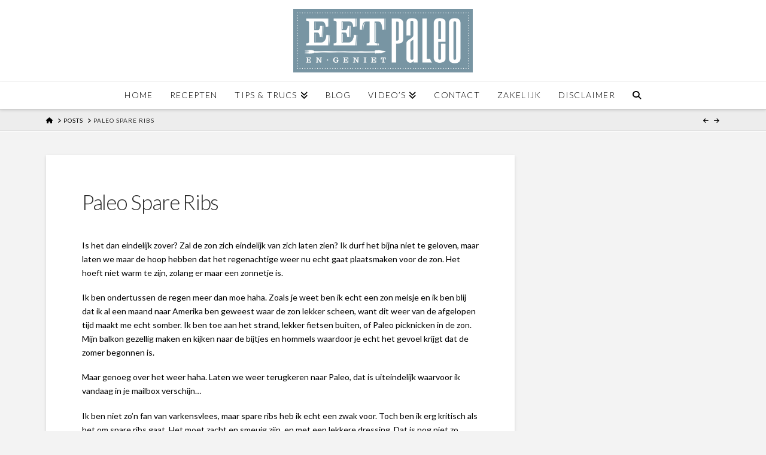

--- FILE ---
content_type: text/html; charset=UTF-8
request_url: https://www.eetpaleo.nl/recepten/paleo-spare-ribs/
body_size: 24135
content:
<!DOCTYPE html>
<html class="no-js" dir="ltr" lang="en-US" prefix="og: https://ogp.me/ns#">
<head>
<meta charset="UTF-8">
<meta name="viewport" content="width=device-width, initial-scale=1.0">
<link rel="pingback" href="https://www.eetpaleo.nl/xmlrpc.php">

		<!-- All in One SEO 4.9.1.1 - aioseo.com -->
	<meta name="description" content="Is het dan eindelijk zover? Zal de zon zich eindelijk van zich laten zien? Ik durf het bijna niet te geloven, maar laten we maar de hoop hebben dat het regenachtige weer nu echt gaat plaatsmaken voor de zon. Het hoeft niet warm te zijn, zolang er maar een zonnetje is. Ik ben ondertussen de" />
	<meta name="robots" content="max-image-preview:large" />
	<meta name="author" content="Team Eetpaleo"/>
	<meta name="p:domain_verify" content="1847d408875fc431deed8350ff330495" />
	<link rel="canonical" href="https://www.eetpaleo.nl/recepten/paleo-spare-ribs/" />
	<meta name="generator" content="All in One SEO (AIOSEO) 4.9.1.1" />
		<meta property="og:locale" content="en_US" />
		<meta property="og:site_name" content="EetPaleo - en geniet!" />
		<meta property="og:type" content="article" />
		<meta property="og:title" content="Paleo Spare Ribs - EetPaleo" />
		<meta property="og:description" content="Is het dan eindelijk zover? Zal de zon zich eindelijk van zich laten zien? Ik durf het bijna niet te geloven, maar laten we maar de hoop hebben dat het regenachtige weer nu echt gaat plaatsmaken voor de zon. Het hoeft niet warm te zijn, zolang er maar een zonnetje is. Ik ben ondertussen de" />
		<meta property="og:url" content="https://www.eetpaleo.nl/recepten/paleo-spare-ribs/" />
		<meta property="article:published_time" content="2024-06-21T08:28:51+00:00" />
		<meta property="article:modified_time" content="2025-08-07T15:39:00+00:00" />
		<meta name="twitter:card" content="summary" />
		<meta name="twitter:title" content="Paleo Spare Ribs - EetPaleo" />
		<meta name="twitter:description" content="Is het dan eindelijk zover? Zal de zon zich eindelijk van zich laten zien? Ik durf het bijna niet te geloven, maar laten we maar de hoop hebben dat het regenachtige weer nu echt gaat plaatsmaken voor de zon. Het hoeft niet warm te zijn, zolang er maar een zonnetje is. Ik ben ondertussen de" />
<style> .m5vh-0.x-text{border-top-width:0;border-right-width:0;border-bottom-width:0;border-left-width:0;font-size:1em;}.m5vh-0.x-text .x-text-content-text-primary{font-family:inherit;font-size:1em;font-style:normal;font-weight:inherit;line-height:1.4;letter-spacing:0em;text-transform:none;color:rgba(0,0,0,1);}.m5vh-1.x-image{font-size:1em;border-top-width:0;border-right-width:0;border-bottom-width:0;border-left-width:0;}.m5vh-1.x-image img{aspect-ratio:auto;}</style><style> </style><style> </style>		<script type="application/ld+json" class="aioseo-schema">
			{"@context":"https:\/\/schema.org","@graph":[{"@type":"BlogPosting","@id":"https:\/\/www.eetpaleo.nl\/recepten\/paleo-spare-ribs\/#blogposting","name":"Paleo Spare Ribs - EetPaleo","headline":"Paleo Spare Ribs","author":{"@id":"https:\/\/www.eetpaleo.nl\/author\/nicolas\/#author"},"publisher":{"@id":"https:\/\/www.eetpaleo.nl\/#organization"},"image":{"@type":"ImageObject","url":"https:\/\/www.eetpaleo.nl\/wp-content\/uploads\/2024\/06\/Afbeelding1-2.png","width":606,"height":304},"datePublished":"2024-06-21T09:28:51+01:00","dateModified":"2025-08-07T16:39:00+01:00","inLanguage":"en-US","mainEntityOfPage":{"@id":"https:\/\/www.eetpaleo.nl\/recepten\/paleo-spare-ribs\/#webpage"},"isPartOf":{"@id":"https:\/\/www.eetpaleo.nl\/recepten\/paleo-spare-ribs\/#webpage"},"articleSection":"Diner, Recepten, Varkensvlees"},{"@type":"BreadcrumbList","@id":"https:\/\/www.eetpaleo.nl\/recepten\/paleo-spare-ribs\/#breadcrumblist","itemListElement":[{"@type":"ListItem","@id":"https:\/\/www.eetpaleo.nl#listItem","position":1,"name":"Home","item":"https:\/\/www.eetpaleo.nl","nextItem":{"@type":"ListItem","@id":"https:\/\/www.eetpaleo.nl\/category\/recepten\/#listItem","name":"Recepten"}},{"@type":"ListItem","@id":"https:\/\/www.eetpaleo.nl\/category\/recepten\/#listItem","position":2,"name":"Recepten","item":"https:\/\/www.eetpaleo.nl\/category\/recepten\/","nextItem":{"@type":"ListItem","@id":"https:\/\/www.eetpaleo.nl\/category\/recepten\/varkensvlees\/#listItem","name":"Varkensvlees"},"previousItem":{"@type":"ListItem","@id":"https:\/\/www.eetpaleo.nl#listItem","name":"Home"}},{"@type":"ListItem","@id":"https:\/\/www.eetpaleo.nl\/category\/recepten\/varkensvlees\/#listItem","position":3,"name":"Varkensvlees","item":"https:\/\/www.eetpaleo.nl\/category\/recepten\/varkensvlees\/","nextItem":{"@type":"ListItem","@id":"https:\/\/www.eetpaleo.nl\/recepten\/paleo-spare-ribs\/#listItem","name":"Paleo Spare Ribs"},"previousItem":{"@type":"ListItem","@id":"https:\/\/www.eetpaleo.nl\/category\/recepten\/#listItem","name":"Recepten"}},{"@type":"ListItem","@id":"https:\/\/www.eetpaleo.nl\/recepten\/paleo-spare-ribs\/#listItem","position":4,"name":"Paleo Spare Ribs","previousItem":{"@type":"ListItem","@id":"https:\/\/www.eetpaleo.nl\/category\/recepten\/varkensvlees\/#listItem","name":"Varkensvlees"}}]},{"@type":"Organization","@id":"https:\/\/www.eetpaleo.nl\/#organization","name":"EetPaleo","description":"en geniet!","url":"https:\/\/www.eetpaleo.nl\/"},{"@type":"Person","@id":"https:\/\/www.eetpaleo.nl\/author\/nicolas\/#author","url":"https:\/\/www.eetpaleo.nl\/author\/nicolas\/","name":"Team Eetpaleo","image":{"@type":"ImageObject","@id":"https:\/\/www.eetpaleo.nl\/recepten\/paleo-spare-ribs\/#authorImage","url":"https:\/\/secure.gravatar.com\/avatar\/272f240bbdb7ac76baab2ca3dd3cf14173e71ecb0d3abbf43014221c1225728e?s=96&d=mm&r=g","width":96,"height":96,"caption":"Team Eetpaleo"}},{"@type":"WebPage","@id":"https:\/\/www.eetpaleo.nl\/recepten\/paleo-spare-ribs\/#webpage","url":"https:\/\/www.eetpaleo.nl\/recepten\/paleo-spare-ribs\/","name":"Paleo Spare Ribs - EetPaleo","description":"Is het dan eindelijk zover? Zal de zon zich eindelijk van zich laten zien? Ik durf het bijna niet te geloven, maar laten we maar de hoop hebben dat het regenachtige weer nu echt gaat plaatsmaken voor de zon. Het hoeft niet warm te zijn, zolang er maar een zonnetje is. Ik ben ondertussen de","inLanguage":"en-US","isPartOf":{"@id":"https:\/\/www.eetpaleo.nl\/#website"},"breadcrumb":{"@id":"https:\/\/www.eetpaleo.nl\/recepten\/paleo-spare-ribs\/#breadcrumblist"},"author":{"@id":"https:\/\/www.eetpaleo.nl\/author\/nicolas\/#author"},"creator":{"@id":"https:\/\/www.eetpaleo.nl\/author\/nicolas\/#author"},"image":{"@type":"ImageObject","url":"https:\/\/www.eetpaleo.nl\/wp-content\/uploads\/2024\/06\/Afbeelding1-2.png","@id":"https:\/\/www.eetpaleo.nl\/recepten\/paleo-spare-ribs\/#mainImage","width":606,"height":304},"primaryImageOfPage":{"@id":"https:\/\/www.eetpaleo.nl\/recepten\/paleo-spare-ribs\/#mainImage"},"datePublished":"2024-06-21T09:28:51+01:00","dateModified":"2025-08-07T16:39:00+01:00"},{"@type":"WebSite","@id":"https:\/\/www.eetpaleo.nl\/#website","url":"https:\/\/www.eetpaleo.nl\/","name":"EetPaleo","description":"en geniet!","inLanguage":"en-US","publisher":{"@id":"https:\/\/www.eetpaleo.nl\/#organization"}}]}
		</script>
		<!-- All in One SEO -->


<!-- Google Tag Manager for WordPress by gtm4wp.com -->
<script data-cfasync="false" data-pagespeed-no-defer>
	var gtm4wp_datalayer_name = "dataLayer";
	var dataLayer = dataLayer || [];
</script>
<!-- End Google Tag Manager for WordPress by gtm4wp.com -->
	<!-- This site is optimized with the Yoast SEO plugin v26.6 - https://yoast.com/wordpress/plugins/seo/ -->
	<title>Paleo Spare Ribs - EetPaleo</title>
	<link rel="canonical" href="https://www.eetpaleo.nl/recepten/paleo-spare-ribs/" />
	<meta property="og:locale" content="en_US" />
	<meta property="og:type" content="article" />
	<meta property="og:title" content="Paleo Spare Ribs - EetPaleo" />
	<meta property="og:description" content="Is het dan eindelijk zover? Zal de zon zich eindelijk van zich laten zien? Ik durf het bijna niet te geloven, maar laten we maar de hoop hebben dat het regenachtige weer nu echt gaat plaatsmaken voor de zon. Het hoeft niet warm te zijn, zolang er maar een zonnetje is. Ik ben ondertussen de regen meer dan moe haha. ... Read More" />
	<meta property="og:url" content="https://www.eetpaleo.nl/recepten/paleo-spare-ribs/" />
	<meta property="og:site_name" content="EetPaleo" />
	<meta property="article:publisher" content="http://www.facebook.com/eetpaleo" />
	<meta property="article:published_time" content="2024-06-21T08:28:51+00:00" />
	<meta property="article:modified_time" content="2025-08-07T15:39:00+00:00" />
	<meta property="og:image" content="https://www.eetpaleo.nl/wp-content/uploads/2024/06/Afbeelding1-2.png" />
	<meta property="og:image:width" content="606" />
	<meta property="og:image:height" content="304" />
	<meta property="og:image:type" content="image/png" />
	<meta name="author" content="Team Eetpaleo" />
	<meta name="twitter:card" content="summary_large_image" />
	<meta name="twitter:label1" content="Written by" />
	<meta name="twitter:data1" content="Team Eetpaleo" />
	<meta name="twitter:label2" content="Est. reading time" />
	<meta name="twitter:data2" content="3 minutes" />
	<script type="application/ld+json" class="yoast-schema-graph">{"@context":"https://schema.org","@graph":[{"@type":"WebPage","@id":"https://www.eetpaleo.nl/recepten/paleo-spare-ribs/","url":"https://www.eetpaleo.nl/recepten/paleo-spare-ribs/","name":"Paleo Spare Ribs - EetPaleo","isPartOf":{"@id":"https://www.eetpaleo.nl/#website"},"primaryImageOfPage":{"@id":"https://www.eetpaleo.nl/recepten/paleo-spare-ribs/#primaryimage"},"image":{"@id":"https://www.eetpaleo.nl/recepten/paleo-spare-ribs/#primaryimage"},"thumbnailUrl":"https://www.eetpaleo.nl/wp-content/uploads/2024/06/Afbeelding1-2.png","datePublished":"2024-06-21T08:28:51+00:00","dateModified":"2025-08-07T15:39:00+00:00","author":{"@id":"https://www.eetpaleo.nl/#/schema/person/46d97a47abb0d56e05ad77e3dda2cc97"},"breadcrumb":{"@id":"https://www.eetpaleo.nl/recepten/paleo-spare-ribs/#breadcrumb"},"inLanguage":"en-US","potentialAction":[{"@type":"ReadAction","target":["https://www.eetpaleo.nl/recepten/paleo-spare-ribs/"]}]},{"@type":"ImageObject","inLanguage":"en-US","@id":"https://www.eetpaleo.nl/recepten/paleo-spare-ribs/#primaryimage","url":"https://www.eetpaleo.nl/wp-content/uploads/2024/06/Afbeelding1-2.png","contentUrl":"https://www.eetpaleo.nl/wp-content/uploads/2024/06/Afbeelding1-2.png","width":606,"height":304},{"@type":"BreadcrumbList","@id":"https://www.eetpaleo.nl/recepten/paleo-spare-ribs/#breadcrumb","itemListElement":[{"@type":"ListItem","position":1,"name":"Home","item":"https://www.eetpaleo.nl/"},{"@type":"ListItem","position":2,"name":"Paleo Spare Ribs"}]},{"@type":"WebSite","@id":"https://www.eetpaleo.nl/#website","url":"https://www.eetpaleo.nl/","name":"EetPaleo","description":"en geniet!","potentialAction":[{"@type":"SearchAction","target":{"@type":"EntryPoint","urlTemplate":"https://www.eetpaleo.nl/?s={search_term_string}"},"query-input":{"@type":"PropertyValueSpecification","valueRequired":true,"valueName":"search_term_string"}}],"inLanguage":"en-US"},{"@type":"Person","@id":"https://www.eetpaleo.nl/#/schema/person/46d97a47abb0d56e05ad77e3dda2cc97","name":"Team Eetpaleo","image":{"@type":"ImageObject","inLanguage":"en-US","@id":"https://www.eetpaleo.nl/#/schema/person/image/","url":"https://secure.gravatar.com/avatar/272f240bbdb7ac76baab2ca3dd3cf14173e71ecb0d3abbf43014221c1225728e?s=96&d=mm&r=g","contentUrl":"https://secure.gravatar.com/avatar/272f240bbdb7ac76baab2ca3dd3cf14173e71ecb0d3abbf43014221c1225728e?s=96&d=mm&r=g","caption":"Team Eetpaleo"},"url":"https://www.eetpaleo.nl/author/nicolas/"}]}</script>
	<!-- / Yoast SEO plugin. -->


<link rel='dns-prefetch' href='//accounts.google.com' />
<link rel='dns-prefetch' href='//apis.google.com' />
<link rel="alternate" type="application/rss+xml" title="EetPaleo &raquo; Feed" href="https://www.eetpaleo.nl/feed/" />
<link rel="alternate" type="application/rss+xml" title="EetPaleo &raquo; Comments Feed" href="https://www.eetpaleo.nl/comments/feed/" />
<link rel="alternate" type="application/rss+xml" title="EetPaleo &raquo; Paleo Spare Ribs Comments Feed" href="https://www.eetpaleo.nl/recepten/paleo-spare-ribs/feed/" />
<link rel="alternate" title="oEmbed (JSON)" type="application/json+oembed" href="https://www.eetpaleo.nl/wp-json/oembed/1.0/embed?url=https%3A%2F%2Fwww.eetpaleo.nl%2Frecepten%2Fpaleo-spare-ribs%2F" />
<link rel="alternate" title="oEmbed (XML)" type="text/xml+oembed" href="https://www.eetpaleo.nl/wp-json/oembed/1.0/embed?url=https%3A%2F%2Fwww.eetpaleo.nl%2Frecepten%2Fpaleo-spare-ribs%2F&#038;format=xml" />
<style id='wp-img-auto-sizes-contain-inline-css' type='text/css'>
img:is([sizes=auto i],[sizes^="auto," i]){contain-intrinsic-size:3000px 1500px}
/*# sourceURL=wp-img-auto-sizes-contain-inline-css */
</style>
<style id='wp-emoji-styles-inline-css' type='text/css'>

	img.wp-smiley, img.emoji {
		display: inline !important;
		border: none !important;
		box-shadow: none !important;
		height: 1em !important;
		width: 1em !important;
		margin: 0 0.07em !important;
		vertical-align: -0.1em !important;
		background: none !important;
		padding: 0 !important;
	}
/*# sourceURL=wp-emoji-styles-inline-css */
</style>
<link rel='stylesheet' id='wp-block-library-css' href='https://www.eetpaleo.nl/wp-includes/css/dist/block-library/style.min.css?ver=6.9' type='text/css' media='all' />
<style id='global-styles-inline-css' type='text/css'>
:root{--wp--preset--aspect-ratio--square: 1;--wp--preset--aspect-ratio--4-3: 4/3;--wp--preset--aspect-ratio--3-4: 3/4;--wp--preset--aspect-ratio--3-2: 3/2;--wp--preset--aspect-ratio--2-3: 2/3;--wp--preset--aspect-ratio--16-9: 16/9;--wp--preset--aspect-ratio--9-16: 9/16;--wp--preset--color--black: #000000;--wp--preset--color--cyan-bluish-gray: #abb8c3;--wp--preset--color--white: #ffffff;--wp--preset--color--pale-pink: #f78da7;--wp--preset--color--vivid-red: #cf2e2e;--wp--preset--color--luminous-vivid-orange: #ff6900;--wp--preset--color--luminous-vivid-amber: #fcb900;--wp--preset--color--light-green-cyan: #7bdcb5;--wp--preset--color--vivid-green-cyan: #00d084;--wp--preset--color--pale-cyan-blue: #8ed1fc;--wp--preset--color--vivid-cyan-blue: #0693e3;--wp--preset--color--vivid-purple: #9b51e0;--wp--preset--gradient--vivid-cyan-blue-to-vivid-purple: linear-gradient(135deg,rgb(6,147,227) 0%,rgb(155,81,224) 100%);--wp--preset--gradient--light-green-cyan-to-vivid-green-cyan: linear-gradient(135deg,rgb(122,220,180) 0%,rgb(0,208,130) 100%);--wp--preset--gradient--luminous-vivid-amber-to-luminous-vivid-orange: linear-gradient(135deg,rgb(252,185,0) 0%,rgb(255,105,0) 100%);--wp--preset--gradient--luminous-vivid-orange-to-vivid-red: linear-gradient(135deg,rgb(255,105,0) 0%,rgb(207,46,46) 100%);--wp--preset--gradient--very-light-gray-to-cyan-bluish-gray: linear-gradient(135deg,rgb(238,238,238) 0%,rgb(169,184,195) 100%);--wp--preset--gradient--cool-to-warm-spectrum: linear-gradient(135deg,rgb(74,234,220) 0%,rgb(151,120,209) 20%,rgb(207,42,186) 40%,rgb(238,44,130) 60%,rgb(251,105,98) 80%,rgb(254,248,76) 100%);--wp--preset--gradient--blush-light-purple: linear-gradient(135deg,rgb(255,206,236) 0%,rgb(152,150,240) 100%);--wp--preset--gradient--blush-bordeaux: linear-gradient(135deg,rgb(254,205,165) 0%,rgb(254,45,45) 50%,rgb(107,0,62) 100%);--wp--preset--gradient--luminous-dusk: linear-gradient(135deg,rgb(255,203,112) 0%,rgb(199,81,192) 50%,rgb(65,88,208) 100%);--wp--preset--gradient--pale-ocean: linear-gradient(135deg,rgb(255,245,203) 0%,rgb(182,227,212) 50%,rgb(51,167,181) 100%);--wp--preset--gradient--electric-grass: linear-gradient(135deg,rgb(202,248,128) 0%,rgb(113,206,126) 100%);--wp--preset--gradient--midnight: linear-gradient(135deg,rgb(2,3,129) 0%,rgb(40,116,252) 100%);--wp--preset--font-size--small: 13px;--wp--preset--font-size--medium: 20px;--wp--preset--font-size--large: 36px;--wp--preset--font-size--x-large: 42px;--wp--preset--spacing--20: 0.44rem;--wp--preset--spacing--30: 0.67rem;--wp--preset--spacing--40: 1rem;--wp--preset--spacing--50: 1.5rem;--wp--preset--spacing--60: 2.25rem;--wp--preset--spacing--70: 3.38rem;--wp--preset--spacing--80: 5.06rem;--wp--preset--shadow--natural: 6px 6px 9px rgba(0, 0, 0, 0.2);--wp--preset--shadow--deep: 12px 12px 50px rgba(0, 0, 0, 0.4);--wp--preset--shadow--sharp: 6px 6px 0px rgba(0, 0, 0, 0.2);--wp--preset--shadow--outlined: 6px 6px 0px -3px rgb(255, 255, 255), 6px 6px rgb(0, 0, 0);--wp--preset--shadow--crisp: 6px 6px 0px rgb(0, 0, 0);}:where(.is-layout-flex){gap: 0.5em;}:where(.is-layout-grid){gap: 0.5em;}body .is-layout-flex{display: flex;}.is-layout-flex{flex-wrap: wrap;align-items: center;}.is-layout-flex > :is(*, div){margin: 0;}body .is-layout-grid{display: grid;}.is-layout-grid > :is(*, div){margin: 0;}:where(.wp-block-columns.is-layout-flex){gap: 2em;}:where(.wp-block-columns.is-layout-grid){gap: 2em;}:where(.wp-block-post-template.is-layout-flex){gap: 1.25em;}:where(.wp-block-post-template.is-layout-grid){gap: 1.25em;}.has-black-color{color: var(--wp--preset--color--black) !important;}.has-cyan-bluish-gray-color{color: var(--wp--preset--color--cyan-bluish-gray) !important;}.has-white-color{color: var(--wp--preset--color--white) !important;}.has-pale-pink-color{color: var(--wp--preset--color--pale-pink) !important;}.has-vivid-red-color{color: var(--wp--preset--color--vivid-red) !important;}.has-luminous-vivid-orange-color{color: var(--wp--preset--color--luminous-vivid-orange) !important;}.has-luminous-vivid-amber-color{color: var(--wp--preset--color--luminous-vivid-amber) !important;}.has-light-green-cyan-color{color: var(--wp--preset--color--light-green-cyan) !important;}.has-vivid-green-cyan-color{color: var(--wp--preset--color--vivid-green-cyan) !important;}.has-pale-cyan-blue-color{color: var(--wp--preset--color--pale-cyan-blue) !important;}.has-vivid-cyan-blue-color{color: var(--wp--preset--color--vivid-cyan-blue) !important;}.has-vivid-purple-color{color: var(--wp--preset--color--vivid-purple) !important;}.has-black-background-color{background-color: var(--wp--preset--color--black) !important;}.has-cyan-bluish-gray-background-color{background-color: var(--wp--preset--color--cyan-bluish-gray) !important;}.has-white-background-color{background-color: var(--wp--preset--color--white) !important;}.has-pale-pink-background-color{background-color: var(--wp--preset--color--pale-pink) !important;}.has-vivid-red-background-color{background-color: var(--wp--preset--color--vivid-red) !important;}.has-luminous-vivid-orange-background-color{background-color: var(--wp--preset--color--luminous-vivid-orange) !important;}.has-luminous-vivid-amber-background-color{background-color: var(--wp--preset--color--luminous-vivid-amber) !important;}.has-light-green-cyan-background-color{background-color: var(--wp--preset--color--light-green-cyan) !important;}.has-vivid-green-cyan-background-color{background-color: var(--wp--preset--color--vivid-green-cyan) !important;}.has-pale-cyan-blue-background-color{background-color: var(--wp--preset--color--pale-cyan-blue) !important;}.has-vivid-cyan-blue-background-color{background-color: var(--wp--preset--color--vivid-cyan-blue) !important;}.has-vivid-purple-background-color{background-color: var(--wp--preset--color--vivid-purple) !important;}.has-black-border-color{border-color: var(--wp--preset--color--black) !important;}.has-cyan-bluish-gray-border-color{border-color: var(--wp--preset--color--cyan-bluish-gray) !important;}.has-white-border-color{border-color: var(--wp--preset--color--white) !important;}.has-pale-pink-border-color{border-color: var(--wp--preset--color--pale-pink) !important;}.has-vivid-red-border-color{border-color: var(--wp--preset--color--vivid-red) !important;}.has-luminous-vivid-orange-border-color{border-color: var(--wp--preset--color--luminous-vivid-orange) !important;}.has-luminous-vivid-amber-border-color{border-color: var(--wp--preset--color--luminous-vivid-amber) !important;}.has-light-green-cyan-border-color{border-color: var(--wp--preset--color--light-green-cyan) !important;}.has-vivid-green-cyan-border-color{border-color: var(--wp--preset--color--vivid-green-cyan) !important;}.has-pale-cyan-blue-border-color{border-color: var(--wp--preset--color--pale-cyan-blue) !important;}.has-vivid-cyan-blue-border-color{border-color: var(--wp--preset--color--vivid-cyan-blue) !important;}.has-vivid-purple-border-color{border-color: var(--wp--preset--color--vivid-purple) !important;}.has-vivid-cyan-blue-to-vivid-purple-gradient-background{background: var(--wp--preset--gradient--vivid-cyan-blue-to-vivid-purple) !important;}.has-light-green-cyan-to-vivid-green-cyan-gradient-background{background: var(--wp--preset--gradient--light-green-cyan-to-vivid-green-cyan) !important;}.has-luminous-vivid-amber-to-luminous-vivid-orange-gradient-background{background: var(--wp--preset--gradient--luminous-vivid-amber-to-luminous-vivid-orange) !important;}.has-luminous-vivid-orange-to-vivid-red-gradient-background{background: var(--wp--preset--gradient--luminous-vivid-orange-to-vivid-red) !important;}.has-very-light-gray-to-cyan-bluish-gray-gradient-background{background: var(--wp--preset--gradient--very-light-gray-to-cyan-bluish-gray) !important;}.has-cool-to-warm-spectrum-gradient-background{background: var(--wp--preset--gradient--cool-to-warm-spectrum) !important;}.has-blush-light-purple-gradient-background{background: var(--wp--preset--gradient--blush-light-purple) !important;}.has-blush-bordeaux-gradient-background{background: var(--wp--preset--gradient--blush-bordeaux) !important;}.has-luminous-dusk-gradient-background{background: var(--wp--preset--gradient--luminous-dusk) !important;}.has-pale-ocean-gradient-background{background: var(--wp--preset--gradient--pale-ocean) !important;}.has-electric-grass-gradient-background{background: var(--wp--preset--gradient--electric-grass) !important;}.has-midnight-gradient-background{background: var(--wp--preset--gradient--midnight) !important;}.has-small-font-size{font-size: var(--wp--preset--font-size--small) !important;}.has-medium-font-size{font-size: var(--wp--preset--font-size--medium) !important;}.has-large-font-size{font-size: var(--wp--preset--font-size--large) !important;}.has-x-large-font-size{font-size: var(--wp--preset--font-size--x-large) !important;}
/*# sourceURL=global-styles-inline-css */
</style>

<style id='classic-theme-styles-inline-css' type='text/css'>
/*! This file is auto-generated */
.wp-block-button__link{color:#fff;background-color:#32373c;border-radius:9999px;box-shadow:none;text-decoration:none;padding:calc(.667em + 2px) calc(1.333em + 2px);font-size:1.125em}.wp-block-file__button{background:#32373c;color:#fff;text-decoration:none}
/*# sourceURL=/wp-includes/css/classic-themes.min.css */
</style>
<link rel='stylesheet' id='dashicons-css' href='https://www.eetpaleo.nl/wp-includes/css/dashicons.min.css?ver=6.9' type='text/css' media='all' />
<link rel='stylesheet' id='essgrid-blocks-editor-css-css' href='https://www.eetpaleo.nl/wp-content/plugins/essential-grid/admin/includes/builders/gutenberg/build/index.css?ver=1762334484' type='text/css' media='all' />
<link rel='stylesheet' id='wpd-sub-title-public-style-css' href='https://www.eetpaleo.nl/wp-content/plugins/add-subtitle/includes/css/wpd-sub-title-public.css?ver=6.9' type='text/css' media='all' />
<style id='if-so-public-dummy-inline-css' type='text/css'>
        .lds-dual-ring {
          display: inline-block;
          width: 16px;
          height: 16px;
        }
        .lds-dual-ring:after {
          content: " ";
          display: block;
          width: 16px;
          height: 16px;
          margin: 0px;
          border-radius: 50%;
          border: 3px solid #000;
          border-color: #000 transparent #000 transparent;
          animation: lds-dual-ring 1.2s linear infinite;
        }
        @keyframes lds-dual-ring {
          0% {
            transform: rotate(0deg);
          }
          100% {
            transform: rotate(360deg);
          }
        }
        /*loader 2*/
        .ifso-logo-loader {
            font-size: 20px;
            width: 64px;
            font-family: sans-serif;
            position: relative;
            height: auto;
            font-weight: 800;
        }
        .ifso-logo-loader:before {
            content: '';
            position: absolute;
            left: 30%;
            top: 36%;
            width: 14px;
            height: 22px;
            clip-path: polygon(100% 50%, 0 0, 0 100%);
            background: #fd5b56;
            animation: spinAndMoveArrow 2s infinite;
            height: 9px;
            width: 7px;
        }
        .ifso-logo-loader:after {
            content: "If So";
            word-spacing: 12px;
        }
        @keyframes spinAndMoveArrow {
                40% {
                    transform: rotate(360deg);
                }
    
                60% {
                    transform: translateX(-5px);
                }
    
                80% {
                    transform: translateX(5px);
                }
    
                100% {
                    transform: translateX(0);
                }
        }
        /*Loader 3 - default content*/
        .ifso-default-content-loader{
            display:inline-block;
        }
        
/*# sourceURL=if-so-public-dummy-inline-css */
</style>
<link rel='stylesheet' id='x-stack-css' href='https://www.eetpaleo.nl/wp-content/themes/x/framework/dist/css/site/stacks/integrity-light.css?ver=10.1.10' type='text/css' media='all' />
<link rel='stylesheet' id='simple-social-icons-font-css' href='https://www.eetpaleo.nl/wp-content/plugins/simple-social-icons/css/style.css?ver=3.0.2' type='text/css' media='all' />
<link rel='stylesheet' id='tp-fontello-css' href='https://www.eetpaleo.nl/wp-content/plugins/essential-grid/public/assets/font/fontello/css/fontello.css?ver=3.1.9.4' type='text/css' media='all' />
<link rel='stylesheet' id='esg-plugin-settings-css' href='https://www.eetpaleo.nl/wp-content/plugins/essential-grid/public/assets/css/settings.css?ver=3.1.9.4' type='text/css' media='all' />
<style id='cs-inline-css' type='text/css'>
@media (min-width:1200px){.x-hide-xl{display:none !important;}}@media (min-width:979px) and (max-width:1199px){.x-hide-lg{display:none !important;}}@media (min-width:767px) and (max-width:978px){.x-hide-md{display:none !important;}}@media (min-width:480px) and (max-width:766px){.x-hide-sm{display:none !important;}}@media (max-width:479px){.x-hide-xs{display:none !important;}} a,h1 a:hover,h2 a:hover,h3 a:hover,h4 a:hover,h5 a:hover,h6 a:hover,.x-breadcrumb-wrap a:hover,.widget ul li a:hover,.widget ol li a:hover,.widget.widget_text ul li a,.widget.widget_text ol li a,.widget_nav_menu .current-menu-item > a,.x-accordion-heading .x-accordion-toggle:hover,.x-comment-author a:hover,.x-comment-time:hover,.x-recent-posts a:hover .h-recent-posts{color:#1e73be;}a:hover,.widget.widget_text ul li a:hover,.widget.widget_text ol li a:hover,.x-twitter-widget ul li a:hover{color:#6794bf;}.rev_slider_wrapper,a.x-img-thumbnail:hover,.x-slider-container.below,.page-template-template-blank-3-php .x-slider-container.above,.page-template-template-blank-6-php .x-slider-container.above{border-color:#1e73be;}.entry-thumb:before,.x-pagination span.current,.woocommerce-pagination span[aria-current],.flex-direction-nav a,.flex-control-nav a:hover,.flex-control-nav a.flex-active,.mejs-time-current,.x-dropcap,.x-skill-bar .bar,.x-pricing-column.featured h2,.h-comments-title small,.x-entry-share .x-share:hover,.x-highlight,.x-recent-posts .x-recent-posts-img:after{background-color:#1e73be;}.x-nav-tabs > .active > a,.x-nav-tabs > .active > a:hover{box-shadow:inset 0 3px 0 0 #1e73be;}.x-main{width:calc(72% - 2.463055%);}.x-sidebar{width:calc(100% - 2.463055% - 72%);}.x-comment-author,.x-comment-time,.comment-form-author label,.comment-form-email label,.comment-form-url label,.comment-form-rating label,.comment-form-comment label,.widget_calendar #wp-calendar caption,.widget.widget_rss li .rsswidget{font-family:"Lato",sans-serif;font-weight:300;}.p-landmark-sub,.p-meta,input,button,select,textarea{font-family:"Lato",sans-serif;}.widget ul li a,.widget ol li a,.x-comment-time{color:#000000;}.widget_text ol li a,.widget_text ul li a{color:#1e73be;}.widget_text ol li a:hover,.widget_text ul li a:hover{color:#6794bf;}.comment-form-author label,.comment-form-email label,.comment-form-url label,.comment-form-rating label,.comment-form-comment label,.widget_calendar #wp-calendar th,.p-landmark-sub strong,.widget_tag_cloud .tagcloud a:hover,.widget_tag_cloud .tagcloud a:active,.entry-footer a:hover,.entry-footer a:active,.x-breadcrumbs .current,.x-comment-author,.x-comment-author a{color:#272727;}.widget_calendar #wp-calendar th{border-color:#272727;}.h-feature-headline span i{background-color:#272727;}@media (max-width:978.98px){}html{font-size:14px;}@media (min-width:480px){html{font-size:14px;}}@media (min-width:767px){html{font-size:14px;}}@media (min-width:979px){html{font-size:14px;}}@media (min-width:1200px){html{font-size:14px;}}body{font-style:normal;font-weight:400;color:#000000;background-color:#f3f3f3;}.w-b{font-weight:400 !important;}h1,h2,h3,h4,h5,h6,.h1,.h2,.h3,.h4,.h5,.h6{font-family:"Lato",sans-serif;font-style:normal;font-weight:300;}h1,.h1{letter-spacing:-0.035em;}h2,.h2{letter-spacing:-0.035em;}h3,.h3{letter-spacing:-0.035em;}h4,.h4{letter-spacing:-0.035em;}h5,.h5{letter-spacing:-0.035em;}h6,.h6{letter-spacing:-0.035em;}.w-h{font-weight:300 !important;}.x-container.width{width:88%;}.x-container.max{max-width:1200px;}.x-bar-content.x-container.width{flex-basis:88%;}.x-main.full{float:none;display:block;width:auto;}@media (max-width:978.98px){.x-main.full,.x-main.left,.x-main.right,.x-sidebar.left,.x-sidebar.right{float:none;display:block;width:auto !important;}}.entry-header,.entry-content{font-size:1rem;}body,input,button,select,textarea{font-family:"Lato",sans-serif;}h1,h2,h3,h4,h5,h6,.h1,.h2,.h3,.h4,.h5,.h6,h1 a,h2 a,h3 a,h4 a,h5 a,h6 a,.h1 a,.h2 a,.h3 a,.h4 a,.h5 a,.h6 a,blockquote{color:#272727;}.cfc-h-tx{color:#272727 !important;}.cfc-h-bd{border-color:#272727 !important;}.cfc-h-bg{background-color:#272727 !important;}.cfc-b-tx{color:#000000 !important;}.cfc-b-bd{border-color:#000000 !important;}.cfc-b-bg{background-color:#000000 !important;}.x-btn,.button,[type="submit"]{color:#ffffff;border-color:rgb(255,124,0);background-color:rgb(255,124,0);text-shadow:0 0.075em 0.075em rgba(0,0,0,0.5);}.x-btn:hover,.button:hover,[type="submit"]:hover{color:#ffffff;border-color:rgb(234,152,74);background-color:rgb(234,152,74);text-shadow:0 0.075em 0.075em rgba(0,0,0,0.5);}.x-btn.x-btn-real,.x-btn.x-btn-real:hover{margin-bottom:0.25em;text-shadow:0 0.075em 0.075em rgba(0,0,0,0.65);}.x-btn.x-btn-real{box-shadow:0 0.25em 0 0 #a71000,0 4px 9px rgba(0,0,0,0.75);}.x-btn.x-btn-real:hover{box-shadow:0 0.25em 0 0 #a71000,0 4px 9px rgba(0,0,0,0.75);}.x-btn.x-btn-flat,.x-btn.x-btn-flat:hover{margin-bottom:0;text-shadow:0 0.075em 0.075em rgba(0,0,0,0.65);box-shadow:none;}.x-btn.x-btn-transparent,.x-btn.x-btn-transparent:hover{margin-bottom:0;border-width:3px;text-shadow:none;text-transform:uppercase;background-color:transparent;box-shadow:none;}.x-topbar .p-info a:hover,.x-widgetbar .widget ul li a:hover{color:#1e73be;}.x-topbar{background-color:transparent;}.x-topbar .p-info,.x-topbar .p-info a,.x-navbar .desktop .x-nav > li > a,.x-navbar .desktop .sub-menu a,.x-navbar .mobile .x-nav li > a,.x-breadcrumb-wrap a,.x-breadcrumbs .delimiter{color:#000000;}.x-navbar .desktop .x-nav > li > a:hover,.x-navbar .desktop .x-nav > .x-active > a,.x-navbar .desktop .x-nav > .current-menu-item > a,.x-navbar .desktop .sub-menu a:hover,.x-navbar .desktop .sub-menu .x-active > a,.x-navbar .desktop .sub-menu .current-menu-item > a,.x-navbar .desktop .x-nav .x-megamenu > .sub-menu > li > a,.x-navbar .mobile .x-nav li > a:hover,.x-navbar .mobile .x-nav .x-active > a,.x-navbar .mobile .x-nav .current-menu-item > a{color:#999999;}.x-navbar .desktop .x-nav > li > a:hover,.x-navbar .desktop .x-nav > .x-active > a,.x-navbar .desktop .x-nav > .current-menu-item > a{box-shadow:inset 0 4px 0 0 #1e73be;}.x-navbar .desktop .x-nav > li > a{height:45px;padding-top:15px;}.x-navbar-fixed-top-active .x-navbar-wrap{margin-bottom:1px;}.x-navbar .desktop .x-nav > li ul{top:calc(45px - 15px);}@media (max-width:979px){.x-navbar-fixed-top-active .x-navbar-wrap{margin-bottom:0;}}body.x-navbar-fixed-top-active .x-navbar-wrap{height:45px;}.x-navbar-inner{min-height:45px;}.x-logobar-inner{padding-top:15px;padding-bottom:15px;}.x-brand{font-family:"Lato",sans-serif;font-size:42px;font-style:normal;font-weight:700;letter-spacing:-0.035em;color:#272727;}.x-brand:hover,.x-brand:focus{color:#272727;}.x-brand img{width:calc(600px / 2);}.x-navbar .x-nav-wrap .x-nav > li > a{font-family:"Lato",sans-serif;font-style:normal;font-weight:300;letter-spacing:0.085em;text-transform:uppercase;}.x-navbar .desktop .x-nav > li > a{font-size:14px;}.x-navbar .desktop .x-nav > li > a:not(.x-btn-navbar-woocommerce){padding-left:15px;padding-right:15px;}.x-navbar .desktop .x-nav > li > a > span{margin-right:-0.085em;}.x-btn-navbar{margin-top:20px;}.x-btn-navbar,.x-btn-navbar.collapsed{font-size:24px;}@media (max-width:979px){body.x-navbar-fixed-top-active .x-navbar-wrap{height:auto;}.x-widgetbar{left:0;right:0;}}.bg .mejs-container,.x-video .mejs-container{position:unset !important;} @font-face{font-family:'FontAwesomePro';font-style:normal;font-weight:900;font-display:block;src:url('https://www.eetpaleo.nl/wp-content/plugins/cornerstone/assets/fonts/fa-solid-900.woff2?ver=6.7.2') format('woff2'),url('https://www.eetpaleo.nl/wp-content/plugins/cornerstone/assets/fonts/fa-solid-900.ttf?ver=6.7.2') format('truetype');}[data-x-fa-pro-icon]{font-family:"FontAwesomePro" !important;}[data-x-fa-pro-icon]:before{content:attr(data-x-fa-pro-icon);}[data-x-icon],[data-x-icon-o],[data-x-icon-l],[data-x-icon-s],[data-x-icon-b],[data-x-icon-sr],[data-x-icon-ss],[data-x-icon-sl],[data-x-fa-pro-icon],[class*="cs-fa-"]{display:inline-flex;font-style:normal;font-weight:400;text-decoration:inherit;text-rendering:auto;-webkit-font-smoothing:antialiased;-moz-osx-font-smoothing:grayscale;}[data-x-icon].left,[data-x-icon-o].left,[data-x-icon-l].left,[data-x-icon-s].left,[data-x-icon-b].left,[data-x-icon-sr].left,[data-x-icon-ss].left,[data-x-icon-sl].left,[data-x-fa-pro-icon].left,[class*="cs-fa-"].left{margin-right:0.5em;}[data-x-icon].right,[data-x-icon-o].right,[data-x-icon-l].right,[data-x-icon-s].right,[data-x-icon-b].right,[data-x-icon-sr].right,[data-x-icon-ss].right,[data-x-icon-sl].right,[data-x-fa-pro-icon].right,[class*="cs-fa-"].right{margin-left:0.5em;}[data-x-icon]:before,[data-x-icon-o]:before,[data-x-icon-l]:before,[data-x-icon-s]:before,[data-x-icon-b]:before,[data-x-icon-sr]:before,[data-x-icon-ss]:before,[data-x-icon-sl]:before,[data-x-fa-pro-icon]:before,[class*="cs-fa-"]:before{line-height:1;}@font-face{font-family:'FontAwesome';font-style:normal;font-weight:900;font-display:block;src:url('https://www.eetpaleo.nl/wp-content/plugins/cornerstone/assets/fonts/fa-solid-900.woff2?ver=6.7.2') format('woff2'),url('https://www.eetpaleo.nl/wp-content/plugins/cornerstone/assets/fonts/fa-solid-900.ttf?ver=6.7.2') format('truetype');}[data-x-icon],[data-x-icon-s],[data-x-icon][class*="cs-fa-"]{font-family:"FontAwesome" !important;font-weight:900;}[data-x-icon]:before,[data-x-icon][class*="cs-fa-"]:before{content:attr(data-x-icon);}[data-x-icon-s]:before{content:attr(data-x-icon-s);}@font-face{font-family:'FontAwesomeRegular';font-style:normal;font-weight:400;font-display:block;src:url('https://www.eetpaleo.nl/wp-content/plugins/cornerstone/assets/fonts/fa-regular-400.woff2?ver=6.7.2') format('woff2'),url('https://www.eetpaleo.nl/wp-content/plugins/cornerstone/assets/fonts/fa-regular-400.ttf?ver=6.7.2') format('truetype');}@font-face{font-family:'FontAwesomePro';font-style:normal;font-weight:400;font-display:block;src:url('https://www.eetpaleo.nl/wp-content/plugins/cornerstone/assets/fonts/fa-regular-400.woff2?ver=6.7.2') format('woff2'),url('https://www.eetpaleo.nl/wp-content/plugins/cornerstone/assets/fonts/fa-regular-400.ttf?ver=6.7.2') format('truetype');}[data-x-icon-o]{font-family:"FontAwesomeRegular" !important;}[data-x-icon-o]:before{content:attr(data-x-icon-o);}@font-face{font-family:'FontAwesomeLight';font-style:normal;font-weight:300;font-display:block;src:url('https://www.eetpaleo.nl/wp-content/plugins/cornerstone/assets/fonts/fa-light-300.woff2?ver=6.7.2') format('woff2'),url('https://www.eetpaleo.nl/wp-content/plugins/cornerstone/assets/fonts/fa-light-300.ttf?ver=6.7.2') format('truetype');}@font-face{font-family:'FontAwesomePro';font-style:normal;font-weight:300;font-display:block;src:url('https://www.eetpaleo.nl/wp-content/plugins/cornerstone/assets/fonts/fa-light-300.woff2?ver=6.7.2') format('woff2'),url('https://www.eetpaleo.nl/wp-content/plugins/cornerstone/assets/fonts/fa-light-300.ttf?ver=6.7.2') format('truetype');}[data-x-icon-l]{font-family:"FontAwesomeLight" !important;font-weight:300;}[data-x-icon-l]:before{content:attr(data-x-icon-l);}@font-face{font-family:'FontAwesomeBrands';font-style:normal;font-weight:normal;font-display:block;src:url('https://www.eetpaleo.nl/wp-content/plugins/cornerstone/assets/fonts/fa-brands-400.woff2?ver=6.7.2') format('woff2'),url('https://www.eetpaleo.nl/wp-content/plugins/cornerstone/assets/fonts/fa-brands-400.ttf?ver=6.7.2') format('truetype');}[data-x-icon-b]{font-family:"FontAwesomeBrands" !important;}[data-x-icon-b]:before{content:attr(data-x-icon-b);}.widget.widget_rss li .rsswidget:before{content:"\f35d";padding-right:0.4em;font-family:"FontAwesome";}.single .entry-featured{display:none;}.x-topbar .p-info,.x-topbar .p-info a,.x-topbar{font-size:14px !important;}.x-topbar{background-color:#7895A3 !important;}.x-topbar .p-info{background-color:transparent !important;}.x-topbar p,.x-topbar a{color:#ffffff;}body .x-topbar .p-info,body .x-topbar .p-info a{color:#ffffff;}body.home footer .widget{display:none;}.x-btn-navbar{margin-top:8px;margin-bottom:8px;}.ep-lang{float:right;margin-top:16px;margin-right:10px;}#lang_sel_list ul{border-top:0 !important;}#lang_sel_list li:first-child{border-right:2px solid #fff;}#lang_sel_list li:first-child a{padding-right:4px;}#lang_sel_list a{border:0 !important;background-color:transparent !important;color:#fff !important;font-family:"Lato",sans-serif;font-size:14px;}#lang_sel_list a.lang_sel_sel{font-weight:700;}#lang_sel_list{height:auto !important;}
/*# sourceURL=cs-inline-css */
</style>
<link rel='stylesheet' id='tve_leads_forms-css' href='//www.eetpaleo.nl/wp-content/plugins/thrive-leads/editor-layouts/css/frontend.css?ver=10.8.4' type='text/css' media='all' />
<link rel='stylesheet' id='tve_style_family_tve_flt-css' href='https://www.eetpaleo.nl/wp-content/plugins/thrive-quiz-builder/tcb/editor/css/thrive_flat.css?ver=10.8.4' type='text/css' media='all' />
<script type="text/javascript" src="https://www.eetpaleo.nl/wp-includes/js/jquery/jquery.min.js?ver=3.7.1" id="jquery-core-js"></script>
<script type="text/javascript" src="https://www.eetpaleo.nl/wp-includes/js/jquery/jquery-migrate.min.js?ver=3.4.1" id="jquery-migrate-js"></script>
<script type="text/javascript" src="https://www.eetpaleo.nl/wp-includes/js/dist/hooks.min.js?ver=dd5603f07f9220ed27f1" id="wp-hooks-js"></script>
<script type="text/javascript" src="https://www.eetpaleo.nl/wp-includes/js/dist/i18n.min.js?ver=c26c3dc7bed366793375" id="wp-i18n-js"></script>
<script type="text/javascript" id="wp-i18n-js-after">
/* <![CDATA[ */
wp.i18n.setLocaleData( { 'text direction\u0004ltr': [ 'ltr' ] } );
//# sourceURL=wp-i18n-js-after
/* ]]> */
</script>
<script type="text/javascript" id="if-so-js-before">
/* <![CDATA[ */
    var nonce = "c7db70f90a";//compat
    var ifso_nonce = "c7db70f90a";
    var ajaxurl = "https://www.eetpaleo.nl/wp-admin/admin-ajax.php";
    var ifso_page_url = window.location.href;
    var isAnalyticsOn = true;
    var isPageVisitedOn = 0;
    var isVisitCountEnabled = 1;
    var referrer_for_pageload = document.referrer;
    var ifso_attrs_for_ajax = ["ga4","the_content"];
//# sourceURL=if-so-js-before
/* ]]> */
</script>
<script type="text/javascript" src="https://www.eetpaleo.nl/wp-content/plugins/if-so/public/js/if-so-public.js?ver=1.9.5.1" id="if-so-js"></script>
<script type="text/javascript" src="//www.eetpaleo.nl/wp-content/plugins/revslider/sr6/assets/js/rbtools.min.js?ver=6.7.39" async id="tp-tools-js"></script>
<script type="text/javascript" src="//www.eetpaleo.nl/wp-content/plugins/revslider/sr6/assets/js/rs6.min.js?ver=6.7.39" async id="revmin-js"></script>
<script type="text/javascript" src="https://www.eetpaleo.nl/wp-includes/js/jquery/ui/core.min.js?ver=1.13.3" id="jquery-ui-core-js"></script>
<script type="text/javascript" src="https://www.eetpaleo.nl/wp-includes/js/jquery/ui/menu.min.js?ver=1.13.3" id="jquery-ui-menu-js"></script>
<script type="text/javascript" src="https://www.eetpaleo.nl/wp-includes/js/dist/dom-ready.min.js?ver=f77871ff7694fffea381" id="wp-dom-ready-js"></script>
<script type="text/javascript" src="https://www.eetpaleo.nl/wp-includes/js/dist/a11y.min.js?ver=cb460b4676c94bd228ed" id="wp-a11y-js"></script>
<script type="text/javascript" src="https://www.eetpaleo.nl/wp-includes/js/jquery/ui/autocomplete.min.js?ver=1.13.3" id="jquery-ui-autocomplete-js"></script>
<script type="text/javascript" src="https://www.eetpaleo.nl/wp-includes/js/imagesloaded.min.js?ver=6.9" id="imagesloaded-js"></script>
<script type="text/javascript" src="https://www.eetpaleo.nl/wp-includes/js/masonry.min.js?ver=4.2.2" id="masonry-js"></script>
<script type="text/javascript" src="https://www.eetpaleo.nl/wp-includes/js/jquery/jquery.masonry.min.js?ver=3.1.2b" id="jquery-masonry-js"></script>
<script type="text/javascript" id="tve_frontend-js-extra">
/* <![CDATA[ */
var tve_frontend_options = {"is_editor_page":"","page_events":[],"is_single":"1","ajaxurl":"https://www.eetpaleo.nl/wp-admin/admin-ajax.php","social_fb_app_id":"","dash_url":"https://www.eetpaleo.nl/wp-content/plugins/thrive-quiz-builder/thrive-dashboard","translations":{"Copy":"Copy"},"post_id":"22300","user_profile_nonce":"230aa5864d","ip":"18.119.19.22","current_user":[],"post_title":"Paleo Spare Ribs","post_type":"post","post_url":"https://www.eetpaleo.nl/recepten/paleo-spare-ribs/","is_lp":"","post_request_data":[],"conditional_display":{"is_tooltip_dismissed":false}};
//# sourceURL=tve_frontend-js-extra
/* ]]> */
</script>
<script type="text/javascript" src="https://www.eetpaleo.nl/wp-content/plugins/thrive-quiz-builder/tcb/editor/js/dist/modules/general.min.js?ver=10.8.4" id="tve_frontend-js"></script>
<script type="text/javascript" src="https://www.eetpaleo.nl/wp-includes/js/plupload/moxie.min.js?ver=1.3.5.1" id="moxiejs-js"></script>
<link rel="https://api.w.org/" href="https://www.eetpaleo.nl/wp-json/" /><link rel="alternate" title="JSON" type="application/json" href="https://www.eetpaleo.nl/wp-json/wp/v2/posts/22300" /><link rel='shortlink' href='https://www.eetpaleo.nl/?p=22300' />
<script type="text/javascript">!function(e,t){(e=t.createElement("script")).src="https://cdn.convertbox.com/convertbox/js/embed.js",e.id="app-convertbox-script",e.async=true,e.dataset.uuid="9c8d301d-7a76-450f-83f3-bc77a5d58438",document.getElementsByTagName("head")[0].appendChild(e)}(window,document);</script>
<script>var cb_wp=cb_wp || {};cb_wp.is_user_logged_in=false;cb_wp.post_data={"id":22300,"tags":[],"post_type":"post","cats":[463,504,456]};</script>
<!-- Google Tag Manager for WordPress by gtm4wp.com -->
<!-- GTM Container placement set to automatic -->
<script data-cfasync="false" data-pagespeed-no-defer type="text/javascript">
	var dataLayer_content = {"pagePostType":"post","pagePostType2":"single-post","pageCategory":["diner","recepten","varkensvlees"],"pagePostAuthor":"Team Eetpaleo"};
	dataLayer.push( dataLayer_content );
</script>
<script data-cfasync="false" data-pagespeed-no-defer type="text/javascript">
(function(w,d,s,l,i){w[l]=w[l]||[];w[l].push({'gtm.start':
new Date().getTime(),event:'gtm.js'});var f=d.getElementsByTagName(s)[0],
j=d.createElement(s),dl=l!='dataLayer'?'&l='+l:'';j.async=true;j.src=
'//www.googletagmanager.com/gtm.js?id='+i+dl;f.parentNode.insertBefore(j,f);
})(window,document,'script','dataLayer','GTM-M35MD4BT');
</script>
<!-- End Google Tag Manager for WordPress by gtm4wp.com --><style type="text/css" id="tve_global_variables">:root{--tcb-background-author-image:url(https://secure.gravatar.com/avatar/272f240bbdb7ac76baab2ca3dd3cf14173e71ecb0d3abbf43014221c1225728e?s=256&d=mm&r=g);--tcb-background-user-image:url();--tcb-background-featured-image-thumbnail:url(https://www.eetpaleo.nl/wp-content/uploads/2024/06/Afbeelding1-2-100x50.png);}</style><meta name="generator" content="Powered by Slider Revolution 6.7.39 - responsive, Mobile-Friendly Slider Plugin for WordPress with comfortable drag and drop interface." />
<style type="text/css" id="thrive-default-styles"></style><script>function setREVStartSize(e){
			//window.requestAnimationFrame(function() {
				window.RSIW = window.RSIW===undefined ? window.innerWidth : window.RSIW;
				window.RSIH = window.RSIH===undefined ? window.innerHeight : window.RSIH;
				try {
					var pw = document.getElementById(e.c).parentNode.offsetWidth,
						newh;
					pw = pw===0 || isNaN(pw) || (e.l=="fullwidth" || e.layout=="fullwidth") ? window.RSIW : pw;
					e.tabw = e.tabw===undefined ? 0 : parseInt(e.tabw);
					e.thumbw = e.thumbw===undefined ? 0 : parseInt(e.thumbw);
					e.tabh = e.tabh===undefined ? 0 : parseInt(e.tabh);
					e.thumbh = e.thumbh===undefined ? 0 : parseInt(e.thumbh);
					e.tabhide = e.tabhide===undefined ? 0 : parseInt(e.tabhide);
					e.thumbhide = e.thumbhide===undefined ? 0 : parseInt(e.thumbhide);
					e.mh = e.mh===undefined || e.mh=="" || e.mh==="auto" ? 0 : parseInt(e.mh,0);
					if(e.layout==="fullscreen" || e.l==="fullscreen")
						newh = Math.max(e.mh,window.RSIH);
					else{
						e.gw = Array.isArray(e.gw) ? e.gw : [e.gw];
						for (var i in e.rl) if (e.gw[i]===undefined || e.gw[i]===0) e.gw[i] = e.gw[i-1];
						e.gh = e.el===undefined || e.el==="" || (Array.isArray(e.el) && e.el.length==0)? e.gh : e.el;
						e.gh = Array.isArray(e.gh) ? e.gh : [e.gh];
						for (var i in e.rl) if (e.gh[i]===undefined || e.gh[i]===0) e.gh[i] = e.gh[i-1];
											
						var nl = new Array(e.rl.length),
							ix = 0,
							sl;
						e.tabw = e.tabhide>=pw ? 0 : e.tabw;
						e.thumbw = e.thumbhide>=pw ? 0 : e.thumbw;
						e.tabh = e.tabhide>=pw ? 0 : e.tabh;
						e.thumbh = e.thumbhide>=pw ? 0 : e.thumbh;
						for (var i in e.rl) nl[i] = e.rl[i]<window.RSIW ? 0 : e.rl[i];
						sl = nl[0];
						for (var i in nl) if (sl>nl[i] && nl[i]>0) { sl = nl[i]; ix=i;}
						var m = pw>(e.gw[ix]+e.tabw+e.thumbw) ? 1 : (pw-(e.tabw+e.thumbw)) / (e.gw[ix]);
						newh =  (e.gh[ix] * m) + (e.tabh + e.thumbh);
					}
					var el = document.getElementById(e.c);
					if (el!==null && el) el.style.height = newh+"px";
					el = document.getElementById(e.c+"_wrapper");
					if (el!==null && el) {
						el.style.height = newh+"px";
						el.style.display = "block";
					}
				} catch(e){
					console.log("Failure at Presize of Slider:" + e)
				}
			//});
		  };</script>
<style type="text/css">
</style>
		<style type="text/css" id="wp-custom-css">
			.x-iso-container>.hentry {
    opacity: 1;
}		</style>
		<link rel="stylesheet" href="//fonts.googleapis.com/css?family=Lato:400,400i,700,700i,300&#038;subset=latin,latin-ext&#038;display=auto" type="text/css" media="all" crossorigin="anonymous" data-x-google-fonts/><link rel='stylesheet' id='rs-plugin-settings-css' href='//www.eetpaleo.nl/wp-content/plugins/revslider/sr6/assets/css/rs6.css?ver=6.7.39' type='text/css' media='all' />
<style id='rs-plugin-settings-inline-css' type='text/css'>
.tp-caption a{color:#ff7302;text-shadow:none;-webkit-transition:all 0.2s ease-out;-moz-transition:all 0.2s ease-out;-o-transition:all 0.2s ease-out;-ms-transition:all 0.2s ease-out}.tp-caption a:hover{color:#ffa902}
/*# sourceURL=rs-plugin-settings-inline-css */
</style>
</head>
<body class="wp-singular post-template-default single single-post postid-22300 single-format-standard wp-theme-x x-integrity x-integrity-light x-full-width-layout-active x-content-sidebar-active x-post-meta-disabled x-navbar-fixed-top-active cornerstone-v7_7_10 x-v10_1_10">

  
<!-- GTM Container placement set to automatic -->
<!-- Google Tag Manager (noscript) -->
				<noscript><iframe src="https://www.googletagmanager.com/ns.html?id=GTM-M35MD4BT" height="0" width="0" style="display:none;visibility:hidden" aria-hidden="true"></iframe></noscript>
<!-- End Google Tag Manager (noscript) -->
  
  <div id="x-root" class="x-root">

    
    <div id="top" class="site">

    <header class="masthead masthead-stacked" role="banner">


  <div class="x-logobar">
    <div class="x-logobar-inner">
      <div class="x-container max width">
        
<a href="https://www.eetpaleo.nl/" class="x-brand img">
  <img src="//www.eetpaleo.nl/wp-content/uploads/2014/05/EetPaleoLogo-site2.png" alt="EetPaleo"></a>
      </div>
    </div>
  </div>

  <div class="x-navbar-wrap">
    <div class="x-navbar">
      <div class="x-navbar-inner">
        <div class="x-container max width">
          
<a href="#" id="x-btn-navbar" class="x-btn-navbar collapsed" data-x-toggle="collapse-b" data-x-toggleable="x-nav-wrap-mobile" aria-expanded="false" aria-controls="x-nav-wrap-mobile" role="button">
  <i class="x-icon-bars" data-x-icon-s="&#xf0c9;"></i>
  <span class="visually-hidden">Navigation</span>
</a>

<nav class="x-nav-wrap desktop" role="navigation">
  <ul id="menu-hoofdmenu" class="x-nav"><li id="menu-item-7635" class="menu-item menu-item-type-post_type menu-item-object-page menu-item-home menu-item-7635"><a href="https://www.eetpaleo.nl/"><span>Home</span></a></li>
<li id="menu-item-24061" class="menu-item menu-item-type-post_type menu-item-object-page menu-item-24061"><a href="https://www.eetpaleo.nl/recepten/"><span>Recepten</span></a></li>
<li id="menu-item-7655" class="menu-item menu-item-type-post_type menu-item-object-page menu-item-has-children menu-item-7655"><a href="https://www.eetpaleo.nl/tipstrucs/"><span>Tips &#038; Trucs</span></a>
<ul class="sub-menu">
	<li id="menu-item-8619" class="menu-item menu-item-type-post_type menu-item-object-page menu-item-8619"><a href="https://www.eetpaleo.nl/tipstrucs/"><span>Tips &#038; Trucs</span></a></li>
	<li id="menu-item-843" class="menu-item menu-item-type-post_type menu-item-object-page menu-item-843"><a href="https://www.eetpaleo.nl/wat-is-paleo/"><span>Wat is Paleo?</span></a></li>
	<li id="menu-item-11855" class="menu-item menu-item-type-post_type menu-item-object-post menu-item-11855"><a href="https://www.eetpaleo.nl/faq/beginnen-met-paleo/"><span>Beginnen met Paleo</span></a></li>
	<li id="menu-item-15468" class="menu-item menu-item-type-post_type menu-item-object-page menu-item-15468"><a href="https://www.eetpaleo.nl/gratis-downloads/"><span>Gratis Downloads</span></a></li>
</ul>
</li>
<li id="menu-item-7656" class="menu-item menu-item-type-taxonomy menu-item-object-category menu-item-7656 tax-item tax-item-220"><a href="https://www.eetpaleo.nl/category/tips-trucs/"><span>Blog</span></a></li>
<li id="menu-item-14391" class="menu-item menu-item-type-taxonomy menu-item-object-category menu-item-has-children menu-item-14391 tax-item tax-item-508"><a href="https://www.eetpaleo.nl/category/videos/"><span>Video&#8217;s</span></a>
<ul class="sub-menu">
	<li id="menu-item-14392" class="menu-item menu-item-type-taxonomy menu-item-object-category menu-item-14392 tax-item tax-item-509"><a href="https://www.eetpaleo.nl/category/videos/qa/"><span>Q&amp;A</span></a></li>
	<li id="menu-item-7634" class="menu-item menu-item-type-post_type menu-item-object-page menu-item-7634"><a href="https://www.eetpaleo.nl/kookfilmpjes/"><span>Kookfilmpjes</span></a></li>
</ul>
</li>
<li id="menu-item-26" class="menu-item menu-item-type-post_type menu-item-object-page menu-item-26"><a href="https://www.eetpaleo.nl/contact/"><span>Contact</span></a></li>
<li id="menu-item-11853" class="menu-item menu-item-type-post_type menu-item-object-page menu-item-11853"><a href="https://www.eetpaleo.nl/zakelijk/"><span>Zakelijk</span></a></li>
<li id="menu-item-1002" class="menu-item menu-item-type-post_type menu-item-object-page menu-item-1002"><a href="https://www.eetpaleo.nl/disclaimer/"><span>Disclaimer</span></a></li>
<li class="menu-item x-menu-item x-menu-item-search"><a href="#" class="x-btn-navbar-search"><span><i class="x-icon-search" data-x-icon-s="&#xf002;" aria-hidden="true"></i><span class="x-hidden-desktop"> Search</span></span></a></li></ul></nav>

<div id="x-nav-wrap-mobile" class="x-nav-wrap mobile x-collapsed" data-x-toggleable="x-nav-wrap-mobile" data-x-toggle-collapse="1" aria-hidden="true" aria-labelledby="x-btn-navbar">
  <ul id="menu-hoofdmenu-1" class="x-nav"><li class="menu-item menu-item-type-post_type menu-item-object-page menu-item-home menu-item-7635"><a href="https://www.eetpaleo.nl/"><span>Home</span></a></li>
<li class="menu-item menu-item-type-post_type menu-item-object-page menu-item-24061"><a href="https://www.eetpaleo.nl/recepten/"><span>Recepten</span></a></li>
<li class="menu-item menu-item-type-post_type menu-item-object-page menu-item-has-children menu-item-7655"><a href="https://www.eetpaleo.nl/tipstrucs/"><span>Tips &#038; Trucs</span></a>
<ul class="sub-menu">
	<li class="menu-item menu-item-type-post_type menu-item-object-page menu-item-8619"><a href="https://www.eetpaleo.nl/tipstrucs/"><span>Tips &#038; Trucs</span></a></li>
	<li class="menu-item menu-item-type-post_type menu-item-object-page menu-item-843"><a href="https://www.eetpaleo.nl/wat-is-paleo/"><span>Wat is Paleo?</span></a></li>
	<li class="menu-item menu-item-type-post_type menu-item-object-post menu-item-11855"><a href="https://www.eetpaleo.nl/faq/beginnen-met-paleo/"><span>Beginnen met Paleo</span></a></li>
	<li class="menu-item menu-item-type-post_type menu-item-object-page menu-item-15468"><a href="https://www.eetpaleo.nl/gratis-downloads/"><span>Gratis Downloads</span></a></li>
</ul>
</li>
<li class="menu-item menu-item-type-taxonomy menu-item-object-category menu-item-7656 tax-item tax-item-220"><a href="https://www.eetpaleo.nl/category/tips-trucs/"><span>Blog</span></a></li>
<li class="menu-item menu-item-type-taxonomy menu-item-object-category menu-item-has-children menu-item-14391 tax-item tax-item-508"><a href="https://www.eetpaleo.nl/category/videos/"><span>Video&#8217;s</span></a>
<ul class="sub-menu">
	<li class="menu-item menu-item-type-taxonomy menu-item-object-category menu-item-14392 tax-item tax-item-509"><a href="https://www.eetpaleo.nl/category/videos/qa/"><span>Q&amp;A</span></a></li>
	<li class="menu-item menu-item-type-post_type menu-item-object-page menu-item-7634"><a href="https://www.eetpaleo.nl/kookfilmpjes/"><span>Kookfilmpjes</span></a></li>
</ul>
</li>
<li class="menu-item menu-item-type-post_type menu-item-object-page menu-item-26"><a href="https://www.eetpaleo.nl/contact/"><span>Contact</span></a></li>
<li class="menu-item menu-item-type-post_type menu-item-object-page menu-item-11853"><a href="https://www.eetpaleo.nl/zakelijk/"><span>Zakelijk</span></a></li>
<li class="menu-item menu-item-type-post_type menu-item-object-page menu-item-1002"><a href="https://www.eetpaleo.nl/disclaimer/"><span>Disclaimer</span></a></li>
<li class="menu-item x-menu-item x-menu-item-search"><a href="#" class="x-btn-navbar-search"><span><i class="x-icon-search" data-x-icon-s="&#xf002;" aria-hidden="true"></i><span class="x-hidden-desktop"> Search</span></span></a></li></ul></div>

        </div>
      </div>
    </div>
  </div>


  
    <div class="x-breadcrumb-wrap">
      <div class="x-container max width">

        <div class="x-breadcrumbs" itemscope itemtype="http://schema.org/BreadcrumbList" aria-label="Breadcrumb Navigation"><span itemprop="itemListElement" itemscope itemtype="http://schema.org/ListItem"><a itemtype="http://schema.org/Thing" itemprop="item" href="https://www.eetpaleo.nl/" class=""><span itemprop="name"><span class="home"><i class="x-icon-home" data-x-icon-s="&#xf015;"></i></span><span class="visually-hidden">Home</span></span></a> <span class="delimiter"><i class="x-icon-angle-right" data-x-icon-s="&#xf105;"></i></span> <meta itemprop="position" content="1"></span><span itemprop="itemListElement" itemscope itemtype="http://schema.org/ListItem"><a itemtype="http://schema.org/Thing" itemprop="item" href="https://www.eetpaleo.nl" class=""><span itemprop="name">Posts</span></a> <span class="delimiter"><i class="x-icon-angle-right" data-x-icon-s="&#xf105;"></i></span> <meta itemprop="position" content="2"></span><span itemprop="itemListElement" itemscope itemtype="http://schema.org/ListItem"><a itemtype="http://schema.org/Thing" itemprop="item" href="https://www.eetpaleo.nl/recepten/paleo-spare-ribs/" title="You Are Here" class="current "><span itemprop="name">Paleo Spare Ribs</span></a><meta itemprop="position" content="3"></span></div>
                  
  <div class="x-nav-articles">

          <a href="https://www.eetpaleo.nl/recepten/peren-met-bacon-en-geitenkaas/" title="" class="prev">
        <i class="x-icon-arrow-left" data-x-icon-s="&#xf060;"></i>      </a>
    
          <a href="https://www.eetpaleo.nl/recepten/paleo-chocolade-brownies-met-amandelen/" title="" class="next">
        <i class="x-icon-arrow-right" data-x-icon-s="&#xf061;"></i>      </a>
    
  </div>

          
      </div>
    </div>

  </header>

  <div class="x-container max width offset">
    <div class="x-main left" role="main">

              
<article id="post-22300" class="post-22300 post type-post status-publish format-standard has-post-thumbnail hentry category-diner category-recepten category-varkensvlees">
  <div class="entry-featured">
    <div class="entry-thumb"><img width="606" height="304" src="https://www.eetpaleo.nl/wp-content/uploads/2024/06/Afbeelding1-2.png" class="attachment-entry size-entry wp-post-image" alt="" decoding="async" srcset="https://www.eetpaleo.nl/wp-content/uploads/2024/06/Afbeelding1-2.png 606w, https://www.eetpaleo.nl/wp-content/uploads/2024/06/Afbeelding1-2-300x150.png 300w, https://www.eetpaleo.nl/wp-content/uploads/2024/06/Afbeelding1-2-100x50.png 100w" sizes="(max-width: 606px) 100vw, 606px" /></div>  </div>
  <div class="entry-wrap">
    
<header class="entry-header">
    <h1 class="entry-title">Paleo Spare Ribs</h1>
    </header>    


<div class="entry-content content">


  <h2 class="sub-title-primary"></h2> <p>Is het dan eindelijk zover? Zal de zon zich eindelijk van zich laten zien? Ik durf het bijna niet te geloven, maar laten we maar de hoop hebben dat het regenachtige weer nu echt gaat plaatsmaken voor de zon. Het hoeft niet warm te zijn, zolang er maar een zonnetje is.</p>
<p>Ik ben ondertussen de regen meer dan moe haha. Zoals je weet ben ik echt een zon meisje en ik ben blij dat ik al een maand naar Amerika ben geweest waar de zon lekker scheen, want dit weer van de afgelopen tijd maakt me echt somber. Ik ben toe aan het strand, lekker fietsen buiten, of Paleo picknicken in de zon. Mijn balkon gezellig maken en kijken naar de bijtjes en hommels waardoor je echt het gevoel krijgt dat de zomer begonnen is.</p>
<p>Maar genoeg over het weer haha. Laten we weer terugkeren naar Paleo, dat is uiteindelijk waarvoor ik vandaag in je mailbox verschijn…</p>
<p>Ik ben niet zo’n fan van varkensvlees, maar spare ribs heb ik echt een zwak voor. Toch ben ik erg kritisch als het om spare ribs gaat. Het moet zacht en smeuig zijn, en met een lekkere dressing. Dat is nog niet zo makkelijk als je het helemaal Paleo style wilt klaarmaken.</p>
<p>Hou er wel rekening mee dat het even duurt voor ze klaar zijn. Dus start op tijd. Je bent snel zo’n 3 uur kwijt, maar de voorbereiding duurt maar 15 minuten en de rest van de tijd staan ze in de oven.</p>
<p>Daarom heb ik hier een superlekker recept van homemade spare ribs. Om je vingers bij af te likken, letterlijk en figuurlijk 😉</p>
<p>Dit is hoe je het maakt:</p>
<p><img decoding="async" class="alignnone wp-image-22301" src="https://www.eetpaleo.nl/wp-content/uploads/2024/06/Afbeelding1-2.png" alt="" width="486" height="244" srcset="https://www.eetpaleo.nl/wp-content/uploads/2024/06/Afbeelding1-2.png 606w, https://www.eetpaleo.nl/wp-content/uploads/2024/06/Afbeelding1-2-300x150.png 300w, https://www.eetpaleo.nl/wp-content/uploads/2024/06/Afbeelding1-2-100x50.png 100w" sizes="(max-width: 486px) 100vw, 486px" /></p>
<p><strong>Porties: 4 personen</strong></p>
<p><strong>Voorbereiding: 15 minuten</strong></p>
<p><strong>Kooktijd: 2,5 – 3 uur</strong></p>
<p><strong>Totale tijd: 3 uur en 15 minuten</strong></p>
<h2>Ingrediënten</h2>
<ul>
<li>1,5 kilo spare ribs</li>
<li>2 eetlepels kokosolie, gesmolten</li>
<li>2 eetlepels kokosaminos (alternatief voor sojasaus)</li>
<li>1 eetlepel appelazijn</li>
<li>3 teentjes knoflook, fijngehakt</li>
<li>1 eetlepel paprika poeder</li>
<li>1 theelepel komijnpoeder</li>
<li>1 theelepel chilipoeder</li>
<li>1 theelepel uienpoeder</li>
<li>1 theelepel gedroogde oregano</li>
<li>3 eetlepels honing</li>
<li>Zout en peper naar smaak</li>
</ul>
<h2>Bereiding</h2>
<ol>
<li>Verwarm de oven voor op 150 graden Celsius en bekleed een bakplaat met bakpapier</li>
<li>In een kom, meng de gesmolten kokosolie, kokosamino’s, appelazijn, honing en fijngehakte knoflook.</li>
<li>Voeg de paprika poeder, komijnpoeder, chilipoeder, uienpoeder, gedroogde oregano, zout en peper toe aan het mengsel en roer goed door.</li>
<li>Verwijder het membraan aan de achterkant van de spare ribs als dit nog niet is gedaan.</li>
<li>Plaats de ribs op de beklede bakplaat en wrijf het kruidenmengsel gelijkmatig over beide zijden van de ribs.</li>
<li>Dek de bakplaat af met aluminiumfolie om de ribs vochtig te houden tijdens het bakken.</li>
<li>Plaats de bakplaat in de voorverwarmde oven en bak de ribs gedurende 2,5 tot 3 uur, of tot het vlees zacht is en gemakkelijk loskomt van het bot.</li>
<li>Verwijder de aluminiumfolie tijdens de laatste 30 minuten van het bakken om de ribs een mooie bruine kleur en een licht krokant randje te geven.</li>
<li>Haal de ribs uit de oven en laat ze een paar minuten rusten.</li>
<li>Snijd de ribs in porties en serveer ze warm, eventueel met een Paleo-vriendelijke saus naar keuze.</li>
</ol>
<p>Eet Smakelijk!</p>
<p>Liefs Eetpaleo</p>
<p>&nbsp;</p>
<p>&nbsp;</p>
  

</div>

  </div>
  
</article>        
      
<div id="comments" class="x-comments-area">

  
  	<div id="respond" class="comment-respond">
		<h3 id="reply-title" class="comment-reply-title">Leave a Reply <small><a rel="nofollow" id="cancel-comment-reply-link" href="/recepten/paleo-spare-ribs/#respond" style="display:none;">Cancel reply</a></small></h3><form action="https://www.eetpaleo.nl/wp-comments-post.php" method="post" id="commentform" class="comment-form"><p class="comment-notes"><span id="email-notes">Your email address will not be published.</span> <span class="required-field-message">Required fields are marked <span class="required">*</span></span></p><p class="comment-form-comment"><label for="comment">Comment <span class="required">*</span></label> <textarea id="comment" name="comment" cols="45" rows="8" maxlength="65525" required="required"></textarea></p><p class="comment-form-author"><label for="author">Name <span class="required">*</span></label> <input id="author" name="author" type="text" value="" placeholder="Your Name *" size="30" aria-required='true' required='required' /></p>
<p class="comment-form-email"><label for="email">Email <span class="required">*</span></label> <input id="email" name="email" type="text" value="" placeholder="Your Email *" size="30" aria-required='true' required='required' /></p>
<p class="comment-form-url"><label for="url">Website</label><input id="url" name="url" type="text" value="" placeholder="Your Website" size="30" /></p>
<p class="form-submit"><input name="submit" type="submit" id="entry-comment-submit" class="submit" value="Submit" /> <input type='hidden' name='comment_post_ID' value='22300' id='comment_post_ID' />
<input type='hidden' name='comment_parent' id='comment_parent' value='0' />
</p><p style="display: none;"><input type="hidden" id="akismet_comment_nonce" name="akismet_comment_nonce" value="e11563e030" /></p><p style="display: none !important;" class="akismet-fields-container" data-prefix="ak_"><label>&#916;<textarea name="ak_hp_textarea" cols="45" rows="8" maxlength="100"></textarea></label><input type="hidden" id="ak_js_1" name="ak_js" value="108"/><script>document.getElementById( "ak_js_1" ).setAttribute( "value", ( new Date() ).getTime() );</script></p></form>	</div><!-- #respond -->
	<p class="akismet_comment_form_privacy_notice">This site uses Akismet to reduce spam. <a href="https://akismet.com/privacy/" target="_blank" rel="nofollow noopener">Learn how your comment data is processed.</a></p>
</div>
        
    </div>

          

  <aside class="x-sidebar right" role="complementary">
                </aside>

    
  </div>



  

  <footer class="x-colophon top">
    <div class="x-container max width">

      <div class="x-column x-md x-1-1 last"><div id="text-36" class="widget widget_text">			<div class="textwidget"></div>
		</div></div>
    </div>
  </footer>


  
    <footer class="x-colophon bottom" role="contentinfo">
      <div class="x-container max width">

                  
<ul id="menu-hoofdmenu-2" class="x-nav"><li class="menu-item menu-item-type-post_type menu-item-object-page menu-item-home menu-item-7635"><a href="https://www.eetpaleo.nl/">Home</a></li>
<li class="menu-item menu-item-type-post_type menu-item-object-page menu-item-24061"><a href="https://www.eetpaleo.nl/recepten/">Recepten</a></li>
<li class="menu-item menu-item-type-post_type menu-item-object-page menu-item-7655"><a href="https://www.eetpaleo.nl/tipstrucs/">Tips &#038; Trucs</a></li>
<li class="menu-item menu-item-type-taxonomy menu-item-object-category menu-item-7656 tax-item tax-item-220"><a href="https://www.eetpaleo.nl/category/tips-trucs/">Blog</a></li>
<li class="menu-item menu-item-type-taxonomy menu-item-object-category menu-item-14391 tax-item tax-item-508"><a href="https://www.eetpaleo.nl/category/videos/">Video&#8217;s</a></li>
</ul>        
                  <div class="x-social-global"><a href="https://www.facebook.com/EetPaleo" class="facebook" title="Facebook" target="_blank" rel=""><i class="x-icon-facebook-square" data-x-icon-b="&#xf082;" aria-hidden="true"></i></a><a href="https://www.youtube.com/channel/UCUaIigGlcpw8U9yLUEBN6JQ" class="youtube" title="YouTube" target="_blank" rel=""><i class="x-icon-youtube-square" data-x-icon-b="&#xf431;" aria-hidden="true"></i></a><a href="http://pinterest.com/eetpaleo" class="pinterest" title="Pinterest" target="_blank" rel=""><i class="x-icon-pinterest-square" data-x-icon-b="&#xf0d3;" aria-hidden="true"></i></a></div>        
                  <div class="x-colophon-content">
            <p>Copyright © 2013 - 2019, EetPaleo  KvK: 58431896. <a href="https://www.eetpaleo.nl/privacy-statement">Privacy Statement</a></p>

<script type="text/javascript">
	var trackcmp_email = '';
	var trackcmp = document.createElement("script");
	trackcmp.async = true;
	trackcmp.type = 'text/javascript';
	trackcmp.src = '//trackcmp.net/visit?actid=65853792&e='+encodeURIComponent(trackcmp_email)+'&r='+encodeURIComponent(document.referrer)+'&u='+encodeURIComponent(window.location.href);
	var trackcmp_s = document.getElementsByTagName("script");
	if (trackcmp_s.length) {
		trackcmp_s[0].parentNode.appendChild(trackcmp);
	} else {
		var trackcmp_h = document.getElementsByTagName("head");
		trackcmp_h.length && trackcmp_h[0].appendChild(trackcmp);
	}
</script>          </div>
        
      </div>
    </footer>

  

    
      <div class="x-searchform-overlay">
        <div class="x-searchform-overlay-inner">
          <div class="x-container max width">
            <form method="get" id="searchform" class="form-search center-text" action="https://www.eetpaleo.nl/">
              <label for="s" class="cfc-h-tx tt-upper">Type and Press &ldquo;enter&rdquo; to Search</label>
              <input type="text" id="s" class="search-query cfc-h-tx center-text tt-upper" name="s">
                           </form>
          </div>
        </div>
      </div>

      
    </div> <!-- END .x-site -->

    
  </div> <!-- END .x-root -->


		<script>
			window.RS_MODULES = window.RS_MODULES || {};
			window.RS_MODULES.modules = window.RS_MODULES.modules || {};
			window.RS_MODULES.waiting = window.RS_MODULES.waiting || [];
			window.RS_MODULES.defered = false;
			window.RS_MODULES.moduleWaiting = window.RS_MODULES.moduleWaiting || {};
			window.RS_MODULES.type = 'compiled';
		</script>
		<script type="speculationrules">
{"prefetch":[{"source":"document","where":{"and":[{"href_matches":"/*"},{"not":{"href_matches":["/wp-*.php","/wp-admin/*","/wp-content/uploads/*","/wp-content/*","/wp-content/plugins/*","/wp-content/themes/x/*","/*\\?(.+)"]}},{"not":{"selector_matches":"a[rel~=\"nofollow\"]"}},{"not":{"selector_matches":".no-prefetch, .no-prefetch a"}}]},"eagerness":"conservative"}]}
</script>
        <!-- Deadline Funnel --><script type="text/javascript" data-cfasync="false">function SendUrlToDeadlineFunnel(e){var r,t,c,a,h,n,o,A,i = "ABCDEFGHIJKLMNOPQRSTUVWXYZabcdefghijklmnopqrstuvwxyz0123456789+/=",d=0,l=0,s="",u=[];if(!e)return e;do r=e.charCodeAt(d++),t=e.charCodeAt(d++),c=e.charCodeAt(d++),A=r<<16|t<<8|c,a=A>>18&63,h=A>>12&63,n=A>>6&63,o=63&A,u[l++]=i.charAt(a)+i.charAt(h)+i.charAt(n)+i.charAt(o);while(d<e.length);s=u.join("");var C=e.length%3;var decoded = (C?s.slice(0,C-3):s)+"===".slice(C||3);decoded = decoded.replace("+", "-");decoded = decoded.replace("/", "_");return decoded;} var url = SendUrlToDeadlineFunnel(location.href); var parentUrlValue;try {parentUrlValue = window.parent.location.href;} catch(err) {if(err.name === "SecurityError") {parentUrlValue = document.referrer;}}var parentUrl = (parent !== window) ? ("/" + SendUrlToDeadlineFunnel(parentUrlValue)) : "";(function() {var s = document.createElement("script");s.type = "text/javascript";s.async = true;s.setAttribute("data-scriptid", "dfunifiedcode");s.src ="https://a.deadlinefunnel.com/unified/reactunified.bundle.js?userIdHash=eyJpdiI6IndsbGRcL012MDIxRkNnakNnTXRQVU53PT0iLCJ2YWx1ZSI6IlgzampiT2dmNjhIVjVtKzZ4RFFRd0E9PSIsIm1hYyI6ImNjOTQzYjhmZGQzYzEyN2RiNTczYThlYzBkY2NiYjYxZjc3MGVjNzA3Y2YwMmY3YmZjYzBkOTg5ZjMwMjQ4ZmIifQ==&pageFromUrl="+url+"&parentPageFromUrl="+parentUrl;var s2 = document.getElementsByTagName("script")[0];s2.parentNode.insertBefore(s, s2);})(); </script><!-- End Deadline Funnel -->
    <!-- Drip Code -->
<script type="text/javascript">
  var _dcq = _dcq || [];
  var _dcs = _dcs || {}; 
  _dcs.account = '5141290';
  
  (function() {
    var dc = document.createElement('script');
    dc.type = 'text/javascript'; dc.async = true; 
    dc.src = '//tag.getdrip.com/5141290.js';
    var s = document.getElementsByTagName('script')[0];
    s.parentNode.insertBefore(dc, s);
  })();
</script><script>var ajaxRevslider;function rsCustomAjaxContentLoadingFunction(){ajaxRevslider=function(obj){var content='',data={action:'revslider_ajax_call_front',client_action:'get_slider_html',token:'3699fd2534',type:obj.type,id:obj.id,aspectratio:obj.aspectratio};jQuery.ajax({type:'post',url:'https://www.eetpaleo.nl/wp-admin/admin-ajax.php',dataType:'json',data:data,async:false,success:function(ret,textStatus,XMLHttpRequest){if(ret.success==true)content=ret.data;},error:function(e){console.log(e);}});return content;};var ajaxRemoveRevslider=function(obj){return jQuery(obj.selector+' .rev_slider').revkill();};if(jQuery.fn.tpessential!==undefined)if(typeof(jQuery.fn.tpessential.defaults)!=='undefined')jQuery.fn.tpessential.defaults.ajaxTypes.push({type:'revslider',func:ajaxRevslider,killfunc:ajaxRemoveRevslider,openAnimationSpeed:0.3});}var rsCustomAjaxContent_Once=false;if(document.readyState==="loading")document.addEventListener('readystatechange',function(){if((document.readyState==="interactive"||document.readyState==="complete")&&!rsCustomAjaxContent_Once){rsCustomAjaxContent_Once=true;rsCustomAjaxContentLoadingFunction();}});else{rsCustomAjaxContent_Once=true;rsCustomAjaxContentLoadingFunction();}</script><script type='text/javascript'>( $ => {
	/**
	 * Displays toast message from storage, it is used when the user is redirected after login
	 */
	if ( window.sessionStorage ) {
		$( window ).on( 'tcb_after_dom_ready', () => {
			const message = sessionStorage.getItem( 'tcb_toast_message' );

			if ( message ) {
				tcbToast( sessionStorage.getItem( 'tcb_toast_message' ), false );
				sessionStorage.removeItem( 'tcb_toast_message' );
			}
		} );
	}

	/**
	 * Displays toast message
	 *
	 * @param {string}   message  - message to display
	 * @param {Boolean}  error    - whether the message is an error or not
	 * @param {Function} callback - callback function to be called after the message is closed
	 */
	function tcbToast( message, error, callback ) {
		/* Also allow "message" objects */
		if ( typeof message !== 'string' ) {
			message = message.message || message.error || message.success;
		}
		if ( ! error ) {
			error = false;
		}
		TCB_Front.notificationElement.toggle( message, error ? 'error' : 'success', callback );
	}
} )( typeof ThriveGlobal === 'undefined' ? jQuery : ThriveGlobal.$j );
</script><style type="text/css" media="screen"></style><style type="text/css" id="tve_notification_styles"></style>
<div class="tvd-toast tve-fe-message" style="display: none">
	<div class="tve-toast-message tve-success-message">
		<div class="tve-toast-icon-container">
			<span class="tve_tick thrv-svg-icon"></span>
		</div>
		<div class="tve-toast-message-container"></div>
	</div>
</div><script type="text/javascript">window.TVE_Event_Manager_Registered_Callbacks = window.TVE_Event_Manager_Registered_Callbacks || {};window.TVE_Event_Manager_Registered_Callbacks.thrive_leads_form_close = function(t, a, c){TL_Front.close_form(this, t, a, c); return false;};</script><script type="text/javascript">var tcb_current_post_lists=JSON.parse('[]'); var tcb_post_lists=tcb_post_lists?[...tcb_post_lists,...tcb_current_post_lists]:tcb_current_post_lists;</script><script type="text/javascript" id="cs-js-extra">
/* <![CDATA[ */
var csJsData = {"linkSelector":"#x-root a[href*=\"#\"]","bp":{"base":4,"ranges":[0,480,767,979,1200],"count":4}};
//# sourceURL=cs-js-extra
/* ]]> */
</script>
<script type="text/javascript" src="https://www.eetpaleo.nl/wp-content/plugins/cornerstone/assets/js/site/cs-classic.7.7.10.js?ver=7.7.10" id="cs-js"></script>
<script type="module"  src="https://www.eetpaleo.nl/wp-content/plugins/all-in-one-seo-pack/dist/Lite/assets/table-of-contents.95d0dfce.js?ver=4.9.1.1" id="aioseo/js/src/vue/standalone/blocks/table-of-contents/frontend.js-js"></script>
<script type="text/javascript" src="https://www.eetpaleo.nl/wp-content/plugins/contact-form-7/includes/swv/js/index.js?ver=6.1.4" id="swv-js"></script>
<script type="text/javascript" id="contact-form-7-js-before">
/* <![CDATA[ */
var wpcf7 = {
    "api": {
        "root": "https:\/\/www.eetpaleo.nl\/wp-json\/",
        "namespace": "contact-form-7\/v1"
    },
    "cached": 1
};
//# sourceURL=contact-form-7-js-before
/* ]]> */
</script>
<script type="text/javascript" src="https://www.eetpaleo.nl/wp-content/plugins/contact-form-7/includes/js/index.js?ver=6.1.4" id="contact-form-7-js"></script>
<script type="text/javascript" src="https://www.eetpaleo.nl/wp-content/plugins/pinterest-pin-it-button-on-image-hover-and-post/js/main.js?ver=6.9" id="wl-pin-main-js"></script>
<script type="text/javascript" id="x-site-js-extra">
/* <![CDATA[ */
var xJsData = [];
//# sourceURL=x-site-js-extra
/* ]]> */
</script>
<script type="text/javascript" src="https://www.eetpaleo.nl/wp-content/themes/x/framework/dist/js/site/x.js?ver=10.1.10" id="x-site-js"></script>
<script type="text/javascript" src="https://www.eetpaleo.nl/wp-includes/js/comment-reply.min.js?ver=6.9" id="comment-reply-js" async="async" data-wp-strategy="async" fetchpriority="low"></script>
<script type="text/javascript" id="tve-dash-frontend-js-extra">
/* <![CDATA[ */
var tve_dash_front = {"ajaxurl":"https://www.eetpaleo.nl/wp-admin/admin-ajax.php","force_ajax_send":"1","is_crawler":"","recaptcha":[],"turnstile":[],"post_id":"22300"};
//# sourceURL=tve-dash-frontend-js-extra
/* ]]> */
</script>
<script type="text/javascript" src="https://www.eetpaleo.nl/wp-content/plugins/thrive-quiz-builder/thrive-dashboard/js/dist/frontend.min.js?ver=10.8.4" id="tve-dash-frontend-js"></script>
<script type="text/javascript" src="//www.eetpaleo.nl/wp-content/plugins/thrive-leads/js/frontend.min.js?ver=10.8.4" id="tve_leads_frontend-js"></script>
<script type="text/javascript" src="https://www.eetpaleo.nl/wp-content/plugins/thrive-quiz-builder/tcb/editor/js/dist/modules/acf-dynamic-elements.min.js?v=10.8.4&amp;ver=10.8.4" id="tve_frontend_acf-dynamic-elements-js"></script>
<script type="text/javascript" src="https://www.eetpaleo.nl/wp-content/plugins/thrive-quiz-builder/tcb/editor/js/dist/modules/audio.min.js?v=10.8.4&amp;ver=10.8.4" id="tve_frontend_audio-js"></script>
<script type="text/javascript" src="https://www.eetpaleo.nl/wp-content/plugins/thrive-quiz-builder/tcb/editor/js/dist/carousel-libs.min.js?ver=10.8.4" id="carousel-libs-js"></script>
<script type="text/javascript" src="https://www.eetpaleo.nl/wp-content/plugins/thrive-quiz-builder/tcb/editor/js/dist/modules/carousel.min.js?v=10.8.4&amp;ver=10.8.4" id="tve_frontend_carousel-js"></script>
<script type="text/javascript" src="https://www.eetpaleo.nl/wp-content/plugins/thrive-quiz-builder/tcb/editor/js/dist/modules/contact-form-compat.min.js?v=10.8.4&amp;ver=10.8.4" id="tve_frontend_contact-form-compat-js"></script>
<script type="text/javascript" src="https://www.eetpaleo.nl/wp-content/plugins/thrive-quiz-builder/tcb/editor/js/dist/modules/content-reveal.min.js?v=10.8.4&amp;ver=10.8.4" id="tve_frontend_content-reveal-js"></script>
<script type="text/javascript" src="https://www.eetpaleo.nl/wp-content/plugins/thrive-quiz-builder/tcb/editor/js/dist/modules/countdown.min.js?v=10.8.4&amp;ver=10.8.4" id="tve_frontend_countdown-js"></script>
<script type="text/javascript" src="https://www.eetpaleo.nl/wp-content/plugins/thrive-quiz-builder/tcb/editor/js/dist/modules/conditional-display.min.js?v=10.8.4&amp;ver=10.8.4" id="tve_frontend_conditional-display-js"></script>
<script type="text/javascript" src="https://www.eetpaleo.nl/wp-content/plugins/thrive-quiz-builder/tcb/editor/js/dist/modules/search-form.min.js?v=10.8.4&amp;ver=10.8.4" id="tve_frontend_search-form-js"></script>
<script type="text/javascript" src="https://www.eetpaleo.nl/wp-content/plugins/thrive-quiz-builder/tcb/editor/js/dist/modules/dropdown.min.js?v=10.8.4&amp;ver=10.8.4" id="tve_frontend_dropdown-js"></script>
<script type="text/javascript" src="https://www.eetpaleo.nl/wp-content/plugins/thrive-quiz-builder/tcb/editor/js/dist/modules/country.min.js?v=10.8.4&amp;ver=10.8.4" id="tve_frontend_country-js"></script>
<script type="text/javascript" src="https://www.eetpaleo.nl/wp-content/plugins/thrive-quiz-builder/tcb/editor/js/dist/modules/state.min.js?v=10.8.4&amp;ver=10.8.4" id="tve_frontend_state-js"></script>
<script type="text/javascript" src="https://www.eetpaleo.nl/wp-content/plugins/thrive-quiz-builder/tcb/editor/js/dist/date-picker.min.js?ver=10.8.4" id="date-picker-js"></script>
<script type="text/javascript" src="https://www.eetpaleo.nl/wp-content/plugins/thrive-quiz-builder/tcb/editor/js/dist/modules/datepicker.min.js?v=10.8.4&amp;ver=10.8.4" id="tve_frontend_datepicker-js"></script>
<script type="text/javascript" src="https://www.eetpaleo.nl/wp-content/plugins/thrive-quiz-builder/tcb/editor/js/dist/modules/divider.min.js?v=10.8.4&amp;ver=10.8.4" id="tve_frontend_divider-js"></script>
<script type="text/javascript" src="https://www.eetpaleo.nl/wp-includes/js/plupload/plupload.min.js?ver=2.1.9" id="plupload-js"></script>
<script type="text/javascript" src="https://www.eetpaleo.nl/wp-content/plugins/thrive-quiz-builder/tcb/editor/js/dist/modules/file-upload.min.js?v=10.8.4&amp;ver=10.8.4" id="tve_frontend_file-upload-js"></script>
<script type="text/javascript" src="https://accounts.google.com/gsi/client?ver=10.8.4" id="google-client-js"></script>
<script type="text/javascript" src="https://apis.google.com/js/api.js?ver=10.8.4" id="google-api-js"></script>
<script type="text/javascript" src="https://www.eetpaleo.nl/wp-content/plugins/thrive-quiz-builder/tcb/editor/js/dist/modules/avatar-picker.min.js?v=10.8.4&amp;ver=10.8.4" id="tve_frontend_avatar-picker-js"></script>
<script type="text/javascript" src="https://www.eetpaleo.nl/wp-content/plugins/thrive-quiz-builder/tcb/editor/js/dist/modules/fill-counter.min.js?v=10.8.4&amp;ver=10.8.4" id="tve_frontend_fill-counter-js"></script>
<script type="text/javascript" src="https://www.eetpaleo.nl/wp-content/plugins/thrive-quiz-builder/tcb/editor/js/dist/modules/number-counter.min.js?v=10.8.4&amp;ver=10.8.4" id="tve_frontend_number-counter-js"></script>
<script type="text/javascript" src="https://www.eetpaleo.nl/wp-content/plugins/thrive-quiz-builder/tcb/editor/js/dist/image-gallery-libs.min.js?ver=10.8.4" id="image-gallery-libs-js"></script>
<script type="text/javascript" src="https://www.eetpaleo.nl/wp-content/plugins/thrive-quiz-builder/tcb/editor/js/dist/modules/image-gallery.min.js?v=10.8.4&amp;ver=10.8.4" id="tve_frontend_image-gallery-js"></script>
<script type="text/javascript" src="https://www.eetpaleo.nl/wp-content/plugins/thrive-quiz-builder/tcb/editor/js/dist/modules/lead-generation.min.js?v=10.8.4&amp;ver=10.8.4" id="tve_frontend_lead-generation-js"></script>
<script type="text/javascript" src="https://www.eetpaleo.nl/wp-content/plugins/thrive-quiz-builder/tcb/editor/js/dist/modules/login.min.js?v=10.8.4&amp;ver=10.8.4" id="tve_frontend_login-js"></script>
<script type="text/javascript" src="https://www.eetpaleo.nl/wp-content/plugins/thrive-quiz-builder/tcb/editor/js/dist/modules/menu.min.js?v=10.8.4&amp;ver=10.8.4" id="tve_frontend_menu-js"></script>
<script type="text/javascript" src="https://www.eetpaleo.nl/wp-content/plugins/thrive-quiz-builder/tcb/editor/js/dist/modules/number-counter-compat.min.js?v=10.8.4&amp;ver=10.8.4" id="tve_frontend_number-counter-compat-js"></script>
<script type="text/javascript" src="https://www.eetpaleo.nl/wp-content/plugins/thrive-quiz-builder/tcb/editor/js/dist/modules/post-grid-compat.min.js?v=10.8.4&amp;ver=10.8.4" id="tve_frontend_post-grid-compat-js"></script>
<script type="text/javascript" src="https://www.eetpaleo.nl/wp-content/plugins/thrive-quiz-builder/tcb/editor/js/dist/modules/pagination.min.js?v=10.8.4&amp;ver=10.8.4" id="tve_frontend_pagination-js"></script>
<script type="text/javascript" src="https://www.eetpaleo.nl/wp-content/plugins/thrive-quiz-builder/tcb/editor/js/dist/modules/post-list.min.js?v=10.8.4&amp;ver=10.8.4" id="tve_frontend_post-list-js"></script>
<script type="text/javascript" src="https://www.eetpaleo.nl/wp-content/plugins/thrive-quiz-builder/tcb/editor/js/dist/modules/post-list-filter.min.js?v=10.8.4&amp;ver=10.8.4" id="tve_frontend_post-list-filter-js"></script>
<script type="text/javascript" src="https://www.eetpaleo.nl/wp-content/plugins/thrive-quiz-builder/tcb/editor/js/dist/modules/pricing-table.min.js?v=10.8.4&amp;ver=10.8.4" id="tve_frontend_pricing-table-js"></script>
<script type="text/javascript" src="https://www.eetpaleo.nl/wp-content/plugins/thrive-quiz-builder/tcb/editor/js/dist/modules/progress-bar.min.js?v=10.8.4&amp;ver=10.8.4" id="tve_frontend_progress-bar-js"></script>
<script type="text/javascript" src="https://www.eetpaleo.nl/wp-content/plugins/thrive-quiz-builder/tcb/editor/js/dist/modules/social-share.min.js?v=10.8.4&amp;ver=10.8.4" id="tve_frontend_social-share-js"></script>
<script type="text/javascript" src="https://www.eetpaleo.nl/wp-content/plugins/thrive-quiz-builder/tcb/editor/js/dist/modules/table.min.js?v=10.8.4&amp;ver=10.8.4" id="tve_frontend_table-js"></script>
<script type="text/javascript" src="https://www.eetpaleo.nl/wp-content/plugins/thrive-quiz-builder/tcb/editor/js/dist/modules/tabs.min.js?v=10.8.4&amp;ver=10.8.4" id="tve_frontend_tabs-js"></script>
<script type="text/javascript" src="https://www.eetpaleo.nl/wp-content/plugins/thrive-quiz-builder/tcb/editor/js/dist/modules/timer.min.js?v=10.8.4&amp;ver=10.8.4" id="tve_frontend_timer-js"></script>
<script type="text/javascript" src="https://www.eetpaleo.nl/wp-content/plugins/thrive-quiz-builder/tcb/editor/js/dist/modules/toc.min.js?v=10.8.4&amp;ver=10.8.4" id="tve_frontend_toc-js"></script>
<script type="text/javascript" src="https://www.eetpaleo.nl/wp-content/plugins/thrive-quiz-builder/tcb/editor/js/dist/modules/toggle.min.js?v=10.8.4&amp;ver=10.8.4" id="tve_frontend_toggle-js"></script>
<script type="text/javascript" src="https://www.eetpaleo.nl/wp-content/plugins/thrive-quiz-builder/tcb/editor/js/dist/modules/twitter.min.js?v=10.8.4&amp;ver=10.8.4" id="tve_frontend_twitter-js"></script>
<script type="text/javascript" src="https://www.eetpaleo.nl/wp-content/plugins/thrive-quiz-builder/tcb/editor/js/dist/modules/user-profile.min.js?v=10.8.4&amp;ver=10.8.4" id="tve_frontend_user-profile-js"></script>
<script type="text/javascript" src="https://www.eetpaleo.nl/wp-content/plugins/thrive-quiz-builder/tcb/editor/js/dist/modules/video.min.js?v=10.8.4&amp;ver=10.8.4" id="tve_frontend_video-js"></script>
<script type="text/javascript" src="https://www.eetpaleo.nl/wp-content/plugins/thrive-quiz-builder/tcb/editor/js/dist/modules/google-api.min.js?v=10.8.4&amp;ver=10.8.4" id="tve_frontend_google-api-js"></script>
<script type="text/javascript" src="https://www.eetpaleo.nl/wp-content/plugins/thrive-quiz-builder/tcb/editor/js/dist/modules/facebook-api.min.js?v=10.8.4&amp;ver=10.8.4" id="tve_frontend_facebook-api-js"></script>
<script type="text/javascript" src="https://www.eetpaleo.nl/wp-content/plugins/thrive-quiz-builder/tcb/editor/js/dist/modules/modal.min.js?v=10.8.4&amp;ver=10.8.4" id="tve_frontend_modal-js"></script>
<script defer type="text/javascript" src="https://www.eetpaleo.nl/wp-content/plugins/akismet/_inc/akismet-frontend.js?ver=1763984084" id="akismet-frontend-js"></script>
<script id="wp-emoji-settings" type="application/json">
{"baseUrl":"https://s.w.org/images/core/emoji/17.0.2/72x72/","ext":".png","svgUrl":"https://s.w.org/images/core/emoji/17.0.2/svg/","svgExt":".svg","source":{"concatemoji":"https://www.eetpaleo.nl/wp-includes/js/wp-emoji-release.min.js?ver=6.9"}}
</script>
<script type="module">
/* <![CDATA[ */
/*! This file is auto-generated */
const a=JSON.parse(document.getElementById("wp-emoji-settings").textContent),o=(window._wpemojiSettings=a,"wpEmojiSettingsSupports"),s=["flag","emoji"];function i(e){try{var t={supportTests:e,timestamp:(new Date).valueOf()};sessionStorage.setItem(o,JSON.stringify(t))}catch(e){}}function c(e,t,n){e.clearRect(0,0,e.canvas.width,e.canvas.height),e.fillText(t,0,0);t=new Uint32Array(e.getImageData(0,0,e.canvas.width,e.canvas.height).data);e.clearRect(0,0,e.canvas.width,e.canvas.height),e.fillText(n,0,0);const a=new Uint32Array(e.getImageData(0,0,e.canvas.width,e.canvas.height).data);return t.every((e,t)=>e===a[t])}function p(e,t){e.clearRect(0,0,e.canvas.width,e.canvas.height),e.fillText(t,0,0);var n=e.getImageData(16,16,1,1);for(let e=0;e<n.data.length;e++)if(0!==n.data[e])return!1;return!0}function u(e,t,n,a){switch(t){case"flag":return n(e,"\ud83c\udff3\ufe0f\u200d\u26a7\ufe0f","\ud83c\udff3\ufe0f\u200b\u26a7\ufe0f")?!1:!n(e,"\ud83c\udde8\ud83c\uddf6","\ud83c\udde8\u200b\ud83c\uddf6")&&!n(e,"\ud83c\udff4\udb40\udc67\udb40\udc62\udb40\udc65\udb40\udc6e\udb40\udc67\udb40\udc7f","\ud83c\udff4\u200b\udb40\udc67\u200b\udb40\udc62\u200b\udb40\udc65\u200b\udb40\udc6e\u200b\udb40\udc67\u200b\udb40\udc7f");case"emoji":return!a(e,"\ud83e\u1fac8")}return!1}function f(e,t,n,a){let r;const o=(r="undefined"!=typeof WorkerGlobalScope&&self instanceof WorkerGlobalScope?new OffscreenCanvas(300,150):document.createElement("canvas")).getContext("2d",{willReadFrequently:!0}),s=(o.textBaseline="top",o.font="600 32px Arial",{});return e.forEach(e=>{s[e]=t(o,e,n,a)}),s}function r(e){var t=document.createElement("script");t.src=e,t.defer=!0,document.head.appendChild(t)}a.supports={everything:!0,everythingExceptFlag:!0},new Promise(t=>{let n=function(){try{var e=JSON.parse(sessionStorage.getItem(o));if("object"==typeof e&&"number"==typeof e.timestamp&&(new Date).valueOf()<e.timestamp+604800&&"object"==typeof e.supportTests)return e.supportTests}catch(e){}return null}();if(!n){if("undefined"!=typeof Worker&&"undefined"!=typeof OffscreenCanvas&&"undefined"!=typeof URL&&URL.createObjectURL&&"undefined"!=typeof Blob)try{var e="postMessage("+f.toString()+"("+[JSON.stringify(s),u.toString(),c.toString(),p.toString()].join(",")+"));",a=new Blob([e],{type:"text/javascript"});const r=new Worker(URL.createObjectURL(a),{name:"wpTestEmojiSupports"});return void(r.onmessage=e=>{i(n=e.data),r.terminate(),t(n)})}catch(e){}i(n=f(s,u,c,p))}t(n)}).then(e=>{for(const n in e)a.supports[n]=e[n],a.supports.everything=a.supports.everything&&a.supports[n],"flag"!==n&&(a.supports.everythingExceptFlag=a.supports.everythingExceptFlag&&a.supports[n]);var t;a.supports.everythingExceptFlag=a.supports.everythingExceptFlag&&!a.supports.flag,a.supports.everything||((t=a.source||{}).concatemoji?r(t.concatemoji):t.wpemoji&&t.twemoji&&(r(t.twemoji),r(t.wpemoji)))});
//# sourceURL=https://www.eetpaleo.nl/wp-includes/js/wp-emoji-loader.min.js
/* ]]> */
</script>
<script type="text/javascript">/*<![CDATA[*/if ( !window.TL_Const ) {var TL_Const={"two_step_ids":["16431"],"forms":{"two_step_16431":{"_key":"37","form_name":"Paleo Startersgids","trigger":"click","trigger_config":{"c":"tl-2step-trigger-16431"},"form_type_id":"16431","main_group_id":"16431","main_group_name":"Paleo Startersgids","active_test_id":null}},"security":"8325bfafbf","ajax_url":"https:\/\/www.eetpaleo.nl\/wp-admin\/admin-ajax.php","action_conversion":"tve_leads_ajax_conversion","action_impression":"tve_leads_ajax_impression","custom_post_data":[],"current_screen":{"screen_type":4,"screen_id":22300},"ignored_fields":["email","_captcha_size","_captcha_theme","_captcha_type","_submit_option","_use_captcha","g-recaptcha-response","__tcb_lg_fc","__tcb_lg_msg","_state","_form_type","_error_message_option","_back_url","_submit_option","url","_asset_group","_asset_option","mailchimp_optin","tcb_token","tve_labels","tve_mapping","_api_custom_fields","_sendParams","_autofill"],"ajax_load":0};} else { window.TL_Front && TL_Front.extendConst && TL_Front.extendConst({"two_step_ids":["16431"],"forms":{"two_step_16431":{"_key":"37","form_name":"Paleo Startersgids","trigger":"click","trigger_config":{"c":"tl-2step-trigger-16431"},"form_type_id":"16431","main_group_id":"16431","main_group_name":"Paleo Startersgids","active_test_id":null}},"security":"8325bfafbf","ajax_url":"https:\/\/www.eetpaleo.nl\/wp-admin\/admin-ajax.php","action_conversion":"tve_leads_ajax_conversion","action_impression":"tve_leads_ajax_impression","custom_post_data":[],"current_screen":{"screen_type":4,"screen_id":22300},"ignored_fields":["email","_captcha_size","_captcha_theme","_captcha_type","_submit_option","_use_captcha","g-recaptcha-response","__tcb_lg_fc","__tcb_lg_msg","_state","_form_type","_error_message_option","_back_url","_submit_option","url","_asset_group","_asset_option","mailchimp_optin","tcb_token","tve_labels","tve_mapping","_api_custom_fields","_sendParams","_autofill"],"ajax_load":0})} /*]]> */</script><script type="text/javascript">var TL_Front = TL_Front || {}; TL_Front.impressions_data = TL_Front.impressions_data || {};TL_Front.impressions_data.two_step_16431 = {"group_id":16431,"form_type_id":16431,"variation_key":"37","active_test_id":null,"output_js":true};</script><script type="text/javascript">
	(function ($) {
	$( function () {
		var event_data = {"form_id":"tve-leads-track-2step-37","form_type":"lightbox"},
			_selector = ".tl-2step-trigger-16431";
		event_data.source = 'click';
		event_data.first = true;
		$( 'body' ).on( 'click', _selector, function ( event ) {
			event_data.TargetEvent = event;
			$( TL_Front ).trigger( 'showform.thriveleads', event_data );
		} );
	} );
})
	(ThriveGlobal.$j);
</script><div class="tl-states-root tl-anim-instant"><div  class="tl-style" id="tve_tcb2_set-001-v2" data-state="37">
        <div class="tve_tcb2_set-001-v2 tve_post_lightbox tve-leads-lightbox">
        <div style="visibility: hidden; position: fixed; left: -9000px" class="tl-lb-target tve-leads-track-2step-37" data-s-state=""><div class="tve_p_lb_overlay" style=""></div><div data-anim="instant" class="tve_p_lb_content tve-tl-anim tl-anim-instant bSe cnt" style="" data-css="tve-u-4bsaaubp35dke"><div class="tve_p_lb_inner" id="tve-p-scroller" style=""><article><style type="text/css" class="tve_custom_style">@import url("//fonts.googleapis.com/css?family=Lato:400,700&subset=latin");@media (min-width: 300px){[data-css="tve-u-205bec548333d85"]{padding-left: 18px !important;}:not(#tve) [data-css="tve-u-215bec548333dc0"]{font-size: 13px !important;}[data-css="tve-u-85bec548333ab1"]{color: rgb(41,41,41) !important;}[data-css="tve-u-65bec548333a68"]{color: rgb(41,41,41) !important;}[data-css="tve-u-105bec548333b27"] > .tcb-flex-col{padding-left: 7px;}[data-css="tve-u-75bec548333aa3"]{color: rgb(238,168,24) !important;}:not(#tve) [data-css="tve-u-195bec548333d47"] button{font-size: 18px;background-image: none !important;background-color: rgb(238,168,24) !important;}[data-css="tve-u-185bec548333d0a"]{margin: 0px !important;padding-right: 0px !important;padding-left: 0px !important;padding-bottom: 0px !important;}[data-css="tve-u-25bec54833397c"]{background-color: rgb(255,255,255) !important;}[data-css="tve-u-125bec548333b9d"]{background-color: rgb(255,255,255) !important;}[data-css="tve-u-155bec548333c4e"]{background-color: rgb(255,255,255) !important;}[data-css="tve-u-35bec5483339b7"]{max-width: 746px;}[data-css="tve-u-95bec548333aed"]{margin-top: 0px !important;}[data-css="tve-u-15bec54833393e"]{margin-left: 0px !important;margin-right: 0px !important;}[data-css="tve-u-4bsaaubp35dke"]{overflow: hidden;max-width: 750px !important;background-color: rgb(255,255,255) !important;padding-left: 0px !important;padding-right: 22px !important;padding-top: 0px !important;border-radius: 0px !important;}[data-css="tve-u-105bec548333b27"]{max-width: 750px;margin-left: -7px;padding-bottom: 0px !important;margin-right: auto !important;padding-top: 0px !important;}[data-css="tve-u-145bec548333c14"]{max-width: 69.4%;}[data-css="tve-u-115bec548333b62"]{max-width: 30.6%;}[data-css="tve-u-45bec5483339f2"]{max-width: 750px;float: none;margin: 0px auto !important;}[data-css="tve-u-55bec548333a2d"]{line-height: 72px !important;}:not(#tve) [data-css="tve-u-55bec548333a2d"]{font-family: Lato;font-weight: 400;font-size: 30px !important;color: rgb(238,168,24) !important;}[data-css="tve-u-135bec548333bd8"]{float: none;margin-left: auto;margin-right: auto;width: 151px;padding-left: 0px !important;}[data-css="tve-u-05bec5483338f5"]{font-size: 11px;width: 11px;height: 11px;color: rgb(58,58,58);border: 1px solid rgb(255,255,255);border-radius: 99px;overflow: hidden;position: absolute;right: -10px;top: -10px;z-index: 5;background-image: linear-gradient(rgb(242,242,241),rgb(242,242,241)) !important;padding: 5px !important;background-size: auto !important;background-position: 0px 0px !important;background-attachment: scroll !important;background-repeat: no-repeat !important;margin-right: 27px !important;margin-top: 19px !important;margin-left: 700px !important;}[data-css="tve-u-175bec548333ccd"]{line-height: 50px !important;}:not(#tve) [data-css="tve-u-175bec548333ccd"]{font-family: Lato;font-weight: 400;font-size: 20px !important;color: rgb(0,0,0) !important;}[data-css="tve-u-165bec548333c8b"]{margin-bottom: 0px !important;margin-top: 0px !important;}}@media (max-width: 767px){[data-css="tve-u-35bec5483339b7"]{text-align: center;}[data-css="tve-u-185bec548333d0a"]{float: none;margin-left: auto !important;margin-right: auto !important;}[data-css="tve-u-45bec5483339f2"]{display: block;float: none;background-image: none !important;margin: 20px auto !important;}[data-css="tve-u-175bec548333ccd"]{line-height: 1.2em !important;}:not(#tve) [data-css="tve-u-175bec548333ccd"]{font-size: 30px !important;}[data-css="tve-u-165bec548333c8b"]{float: none;background-image: none !important;margin: 10px auto !important;}[data-css="tve-u-125bec548333b9d"]{text-align: center;margin-top: 0px !important;}[data-css="tve-u-55bec548333a2d"]{line-height: 1.2em !important;}:not(#tve) [data-css="tve-u-55bec548333a2d"]{font-size: 28px !important;}[data-css="tve-u-155bec548333c4e"]{text-align: center;padding-right: 10px !important;background-image: none !important;}[data-css="tve-u-135bec548333bd8"]{width: 120px;margin-bottom: 0px !important;}}</style><style type="text/css" class="tve_user_custom_style">.tve-leads-conversion-object .thrv_heading h1,.tve-leads-conversion-object .thrv_heading h2,.tve-leads-conversion-object .thrv_heading h3{margin:0;padding:0}.tve-leads-conversion-object .thrv_text_element p,.tve-leads-conversion-object .thrv_text_element h1,.tve-leads-conversion-object .thrv_text_element h2,.tve-leads-conversion-object .thrv_text_element h3{margin:0}</style><div class="tve-leads-conversion-object" data-tl-type="two_step_16431"><div class="tve_flt"><div id="tve_editor" class="tve_shortcode_editor"><div class="thrv_wrapper thrv_icon tcb-icon-display tve_evt_manager_listen tve_et_click tve_ea_thrive_leads_form_close" data-css="tve-u-05bec5483338f5" data-tcb-events="__TCB_EVENT_[{&quot;a&quot;:&quot;thrive_leads_form_close&quot;,&quot;t&quot;:&quot;click&quot;}]_TNEVE_BCT__"><svg class="tcb-icon" viewBox="0 0 30 32" data-name="close">
<path d="M0.655 2.801l1.257-1.257 27.655 27.655-1.257 1.257-27.655-27.655z"></path>
<path d="M28.31 1.543l1.257 1.257-27.655 27.655-1.257-1.257 27.655-27.655z"></path>
</svg></div>
<div class="thrv_wrapper thrv-page-section" data-css="tve-u-15bec54833393e">
<div class="tve-page-section-out" data-css="tve-u-25bec54833397c"></div>
<div class="tve-page-section-in tve_empty_dropzone" data-css="tve-u-35bec5483339b7"><div class="thrv_wrapper thrv_heading" data-css="tve-u-45bec5483339f2" style="" data-tag="h2"><h2 data-css="tve-u-55bec548333a2d" data-default="Your Heading Here" style="text-align: center;"><strong><span data-css="tve-u-65bec548333a68" style="color: rgb(41, 41, 41);">Ontvang de&nbsp;</span><span data-css="tve-u-75bec548333aa3" style="color: rgb(238, 168, 24);">gratis</span> <span data-css="tve-u-85bec548333ab1" style="color: rgb(41, 41, 41);">Paleo Startersgids!</span></strong></h2></div><div class="thrv_wrapper thrv-columns" data-css="tve-u-95bec548333aed" style=""><div class="tcb-flex-row tcb-resized tcb--cols--2" data-css="tve-u-105bec548333b27"><div class="tcb-flex-col" data-css="tve-u-115bec548333b62" style=""><div class="tcb-col tve_empty_dropzone" data-css="tve-u-125bec548333b9d"><div class="thrv_wrapper tve_image_caption" data-css="tve-u-135bec548333bd8"><span class="tve_image_frame" style="width: 100%;"><img class="tve_image wp-image-16408" alt="" width="1240" height="1753" title="EetPaleo Startersgids cover" data-id="16408" src="//www.eetpaleo.nl/wp-content/uploads/2018/06/EetPaleo-Startersgids-cover.jpg" style="width: 100%;"></span></div></div></div><div class="tcb-flex-col" data-css="tve-u-145bec548333c14" style=""><div class="tcb-col tve_empty_dropzone" data-css="tve-u-155bec548333c4e" style=""><div class="thrv_wrapper thrv_heading" data-css="tve-u-165bec548333c8b" style="" data-tag="h3"><h3 data-css="tve-u-175bec548333ccd" data-default="Your Heading Here">Vul je gegevens hieronder in en ik stuur je het direct toe.</h3></div><div class="thrv_wrapper thrv_lead_generation" data-connection="api" data-css="tve-u-185bec548333d0a"><input type="hidden" class="tve-lg-err-msg" value="{&quot;email&quot;:&quot;Email address invalid&quot;,&quot;phone&quot;:&quot;Phone number invalid&quot;,&quot;password&quot;:&quot;Password invalid&quot;,&quot;passwordmismatch&quot;:&quot;Password mismatch error&quot;,&quot;required&quot;:&quot;Required field missing&quot;}">
<div class="thrv_lead_generation_container tve_clearfix">
<form action="#" method="post" novalidate="novalidate">
<div class="tve_lead_generated_inputs_container tve_clearfix tve_empty_dropzone">
<div class="tve_lg_input_container tve_lg_input">
<input type="text" data-field="name" name="name" placeholder="Voornaam" data-placeholder="Voornaam" data-required="0" data-validation="" class="">
</div>
<div class="tve_lg_input_container tve_lg_input">
<input type="email" data-field="email" data-required="1" data-validation="email" name="email" placeholder="E-mailadres" data-placeholder="E-mailadres" class="">
</div>
<div class="tve_lg_input_container tve_submit_container tve_lg_submit" data-css="tve-u-195bec548333d47" data-tcb_hover_state_parent="">
<button type="submit" class="tve-froala">Stuur mij de Paleo Startersgids!</button>
</div>
</div>
<input id="_submit_option" type="hidden" name="_submit_option" value="redirect"><input type="hidden" name="__tcb_lg_fc" id="__tcb_lg_fc" value="YToxOntzOjQ6ImRyaXAiO3M6OToiNDMyMjcxNTk2Ijt9"><input id="__tcb_lg_msg" type="hidden" name="__tcb_lg_msg" value="YToyOntzOjU6ImVycm9yIjtzOjY6IkVycm9yISI7czo3OiJzdWNjZXNzIjtzOjU2OiJHZWx1a3QhIENoZWNrIGplIGluYm94IG9tIGRlIHN0YXJ0ZXJzZ2lkcyB0ZSBkb3dubG9hZGVuLiI7fQ=="><input id="_back_url" type="hidden" name="_back_url" value="https://www.eetpaleo.nl/bedankt-paleo-startersgids/"><input id="_autofill" type="hidden" name="_autofill" value=""><input type="hidden" id="drip_type" class="tve-api-extra" name="drip_type" value="list"><input type="hidden" id="drip_first_name_field" class="tve-api-extra" name="drip_first_name_field" value="thrive_first_name"><input type="hidden" id="drip_last_name_field" class="tve-api-extra" name="drip_last_name_field" value="thrive_last_name"><input type="hidden" id="drip_optin" class="tve-api-extra" name="drip_optin" value="s"></form>
</div>
</div></div></div></div></div></div>
</div><div class="thrv_wrapper thrv_text_element tve_empty_dropzone" data-css="tve-u-205bec548333d85"><p data-css="tve-u-215bec548333dc0">Door het formulier in te vullen, schrijf je je automatisch in voor de EetPaleo nieuwsbrief (met nog veel meer leuke recepten en tips). Hiervoor kun je je te allen tijde uitschrijven. Wij behandelen je gegevens vertrouwelijk.</p></div></div></div></div></article></div><a href="javascript:void(0)" class="tve_p_lb_close" style="display: none" title="Close">x</a></div></div></div></div></div>
</body>
</html>
<!-- Performance optimized by Redis Object Cache. Learn more: https://wprediscache.com -->


--- FILE ---
content_type: application/javascript
request_url: https://tag.getdrip.com/5141290.js
body_size: 1912
content:
/* bf3c84bd8c791f7386f92f2f59c7a0e8d9140198 / 2026-02-03 01:22:53 +0000 */

if (window._dcfg && window._dcfg.account_uid) {
  console.error(`Double Drip script detected. Account '5141290' is overwriting account '${window._dcfg.account_uid}'.`);
}

var _dcq = _dcq || [];
var _dcs = _dcs || {};
_dcs.account = '5141290';
window._dcfg = {"account_id":82162,"account_uid":5141290,"success":true,"env":"production","url":"eetpaleo.nl","domain":"eetpaleo.nl","enable_third_party_cookies":true,"eu_consent_check_timezone":false,"pond_id":"drip-production","campaigns":[{"id":195395,"public_id":367018678},{"id":230935,"public_id":432271596},{"id":204548,"public_id":307563637},{"id":222500,"public_id":711294591},{"id":205265,"public_id":683028161},{"id":175770,"public_id":873335036},{"id":434730,"public_id":932331187},{"id":183094,"public_id":204607075},{"id":177564,"public_id":399333248},{"id":175736,"public_id":383325442},{"id":195436,"public_id":442424722},{"id":295630,"public_id":190450681},{"id":186692,"public_id":640672718},{"id":205264,"public_id":506614734},{"id":177599,"public_id":645255435}],"forms":[{"account_id":82162,"blacklisted_urls":"","button_text":"Aanpassen","description":"Wil je vaker of minder vaak de Better than Chocolate e-mails ontvangen? Pas hier je voorkeuren aan.\u003cbr /\u003e\n\u003cbr /\u003e\nBij \u0026#39;2x per week\u0026#39; ontvang je op maandag en vrijdag een e-mail, bij \u0026#39;dagelijks\u0026#39; op alle doordeweekse dagen.","headline":"Better than Chocolate - pas je voorkeuren aan","hide_on_mobile":false,"id":148275,"is_blacklist_enabled":false,"is_whitelist_enabled":false,"is_widget_enabled":false,"public_id":40284790,"teaser":null,"submit_text":"Aanpassen...","whitelisted_urls":"","blacklist":[],"whitelist":[]},{"account_id":82162,"blacklisted_urls":"","button_text":"Meedoen","description":"Doe mee met de Paleo Magazine winactie! Vul hieronder jouw gegevens in en selecteer op welke cadeaus jij kans wilt maken.\u003cbr /\u003e\n\u003cbr /\u003e\n\u003cem\u003eDe winactie loopt t/m 17 december, de prijswinnaars krijgen persoonlijk bericht.\u003c/em\u003e\u003cbr /\u003e\n\u0026nbsp;","headline":"Paleo Magazine winactie nr. 5 2018","hide_on_mobile":false,"id":138457,"is_blacklist_enabled":false,"is_whitelist_enabled":false,"is_widget_enabled":false,"public_id":39623281,"teaser":null,"submit_text":"Inschrijven...","whitelisted_urls":"","blacklist":[],"whitelist":[]},{"account_id":82162,"blacklisted_urls":"","button_text":"Stuur mij de preview","description":"Vul je gegevens hieronder in en ik stuur je gelijk de preview toe.","headline":"Paleo Lunch preview","hide_on_mobile":false,"id":99411,"is_blacklist_enabled":false,"is_whitelist_enabled":true,"is_widget_enabled":false,"public_id":965044113,"teaser":null,"submit_text":"Downloaden...","whitelisted_urls":"","blacklist":[],"whitelist":[]},{"account_id":82162,"blacklisted_urls":"","button_text":"Download!","description":"","headline":"Suikervrij Genieten audioboek downloads","hide_on_mobile":false,"id":104792,"is_blacklist_enabled":false,"is_whitelist_enabled":false,"is_widget_enabled":false,"public_id":791341065,"teaser":null,"submit_text":"Even geduld...","whitelisted_urls":"","blacklist":[],"whitelist":[]},{"account_id":82162,"blacklisted_urls":"","button_text":"Schrijf je in","description":"Schrijf je in voor de online support! Na inschrijven ontvang je automatisch de eerste e-mail met alle informatie.","headline":"Suikervrij Genieten","hide_on_mobile":false,"id":105498,"is_blacklist_enabled":false,"is_whitelist_enabled":false,"is_widget_enabled":false,"public_id":295067360,"teaser":null,"submit_text":"Submitting...","whitelisted_urls":"","blacklist":[],"whitelist":[]},{"account_id":82162,"blacklisted_urls":"","button_text":"Inschrijven","description":"Meld je aan voor de EetPaleo Nieuwsbrief.","headline":"EetPaleo Nieuwsbrief","hide_on_mobile":false,"id":117483,"is_blacklist_enabled":false,"is_whitelist_enabled":false,"is_widget_enabled":false,"public_id":862792104,"teaser":null,"submit_text":"Inschrijven...","whitelisted_urls":"","blacklist":[],"whitelist":[]},{"account_id":82162,"blacklisted_urls":"","button_text":"Meedoen","description":"","headline":"Moederdag winactie","hide_on_mobile":false,"id":121901,"is_blacklist_enabled":false,"is_whitelist_enabled":false,"is_widget_enabled":false,"public_id":264952624,"teaser":null,"submit_text":"Aanmelden...","whitelisted_urls":"","blacklist":[],"whitelist":[]},{"account_id":82162,"blacklisted_urls":null,"button_text":"Inschrijven","description":"\u003cstrong\u003eElke Vrijdag Nieuwe Paleo Recepten in je Mailbox!\u003c/strong\u003e\u003cbr /\u003e\n\u003cbr /\u003e\nOp dit moment halen 50.988 mensen elke week nieuwe inspiratie uit onze gratis recepten. Wil je ook op de hoogte blijven vul hieronder je beste e-mail adres in:","headline":"Form #24","hide_on_mobile":false,"id":236587,"is_blacklist_enabled":false,"is_whitelist_enabled":false,"is_widget_enabled":false,"public_id":571784199,"teaser":null,"submit_text":"Submitting...","whitelisted_urls":null,"blacklist":[],"whitelist":[]},{"account_id":82162,"blacklisted_urls":"","button_text":"Meedoen","description":"Doe mee met de Paleo Magazine winactie! Vul hieronder jouw gegevens in en selecteer op welke cadeaus jij kans wilt maken.\u003cbr /\u003e\n\u003cbr /\u003e\n\u003cem\u003eDe winactie loopt t/m 15 oktober, de prijswinnaars krijgen persoonlijk bericht.\u003c/em\u003e","headline":"Paleo Magazine Winactie","hide_on_mobile":false,"id":131182,"is_blacklist_enabled":false,"is_whitelist_enabled":false,"is_widget_enabled":false,"public_id":638635058,"teaser":null,"submit_text":"Inschrijven...","whitelisted_urls":"","blacklist":[],"whitelist":[]},{"account_id":82162,"blacklisted_urls":null,"button_text":"Inschrijven!","description":"\u003cstrong\u003eSchrijf je in voor de Mooi van Binnenuit Challenge!\u003c/strong\u003e","headline":"Mooi van Binnenuit Challenge","hide_on_mobile":false,"id":190031,"is_blacklist_enabled":false,"is_whitelist_enabled":false,"is_widget_enabled":false,"public_id":959376616,"teaser":null,"submit_text":"Submitting...","whitelisted_urls":null,"blacklist":[],"whitelist":[]},{"account_id":82162,"blacklisted_urls":null,"button_text":"Schrijf in!","description":"\u003cdiv style=\"font-family: Helvetica;\"\u003e\u003ch4\u003e\u003cstrong\u003eElke vrijdag een gratis Paleo recept in je mailbox?\u003c/strong\u003e\u003c/h4\u003e\u003cbr\u003e\u003c/div\u003e","headline":"Form #24","hide_on_mobile":false,"id":238080,"is_blacklist_enabled":false,"is_whitelist_enabled":false,"is_widget_enabled":false,"public_id":274076306,"teaser":null,"submit_text":"Submitting...","whitelisted_urls":null,"blacklist":[],"whitelist":[]}],"goals":[{"id":9201,"public_id":20123089,"url":"https://www.eetpaleowinkel.nl/checkout/order-received"}],"url_triggers":[],"product_triggers":[{"trigger_type":"viewed_product"}],"enable_session_tracking":false};

  (function() {
    var dc = document.createElement('script');
    dc.type = 'text/javascript'; dc.async = true;
    dc.src = '//tag.getdrip.com/client.js';
    var s = document.getElementsByTagName('script')[0];
    s.parentNode.insertBefore(dc, s);
  })();



--- FILE ---
content_type: text/javascript; charset=utf-8
request_url: https://api.getdrip.com/client/events/visit?drip_account_id=5141290&referrer=&url=https%3A%2F%2Fwww.eetpaleo.nl%2Frecepten%2Fpaleo-spare-ribs%2F&domain=www.eetpaleo.nl&time_zone=UTC&enable_third_party_cookies=t&callback=Drip_349785480
body_size: 101
content:
Drip_349785480({ success: true, visitor_uuid: "59426ce511e741e1a828fa7ab107d9b9" });

--- FILE ---
content_type: text/javascript; charset=utf-8
request_url: https://api.getdrip.com/client/track?url=https%3A%2F%2Fwww.eetpaleo.nl%2Frecepten%2Fpaleo-spare-ribs%2F&visitor_uuid=59426ce511e741e1a828fa7ab107d9b9&_action=Visited%20a%20page&source=drip&drip_account_id=5141290&callback=Drip_189399894
body_size: -167
content:
Drip_189399894({ success: true, visitor_uuid: "59426ce511e741e1a828fa7ab107d9b9", anonymous: true });